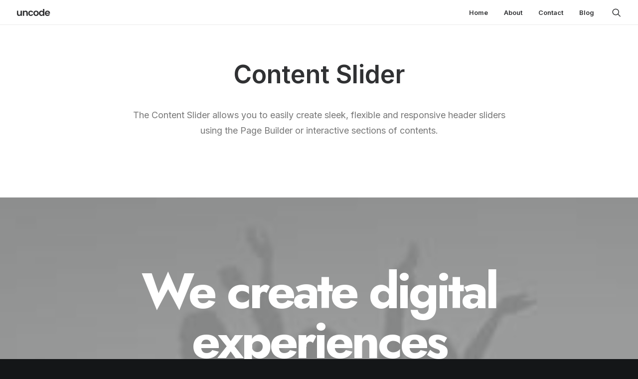

--- FILE ---
content_type: text/html; charset=UTF-8
request_url: https://joshpauley.com/features/content-slider/
body_size: 19184
content:
<!DOCTYPE html>
<html class="no-touch" lang="en-US" xmlns="http://www.w3.org/1999/xhtml">
<head>
<meta http-equiv="Content-Type" content="text/html; charset=UTF-8">
<meta name="viewport" content="width=device-width, initial-scale=1">
<link rel="profile" href="https://gmpg.org/xfn/11">
<link rel="pingback" href="https://joshpauley.com/xmlrpc.php">
<title>Content Slider &#8211; Josh Pauley</title>
<meta name='robots' content='max-image-preview:large' />
	<style>img:is([sizes="auto" i], [sizes^="auto," i]) { contain-intrinsic-size: 3000px 1500px }</style>
	<link rel='dns-prefetch' href='//fonts.googleapis.com' />
<link rel="alternate" type="application/rss+xml" title="Josh Pauley &raquo; Feed" href="https://joshpauley.com/feed/" />
<link rel="alternate" type="application/rss+xml" title="Josh Pauley &raquo; Comments Feed" href="https://joshpauley.com/comments/feed/" />
<script type="text/javascript">
/* <![CDATA[ */
window._wpemojiSettings = {"baseUrl":"https:\/\/s.w.org\/images\/core\/emoji\/16.0.1\/72x72\/","ext":".png","svgUrl":"https:\/\/s.w.org\/images\/core\/emoji\/16.0.1\/svg\/","svgExt":".svg","source":{"concatemoji":"https:\/\/joshpauley.com\/wp-includes\/js\/wp-emoji-release.min.js?ver=6.8.3"}};
/*! This file is auto-generated */
!function(s,n){var o,i,e;function c(e){try{var t={supportTests:e,timestamp:(new Date).valueOf()};sessionStorage.setItem(o,JSON.stringify(t))}catch(e){}}function p(e,t,n){e.clearRect(0,0,e.canvas.width,e.canvas.height),e.fillText(t,0,0);var t=new Uint32Array(e.getImageData(0,0,e.canvas.width,e.canvas.height).data),a=(e.clearRect(0,0,e.canvas.width,e.canvas.height),e.fillText(n,0,0),new Uint32Array(e.getImageData(0,0,e.canvas.width,e.canvas.height).data));return t.every(function(e,t){return e===a[t]})}function u(e,t){e.clearRect(0,0,e.canvas.width,e.canvas.height),e.fillText(t,0,0);for(var n=e.getImageData(16,16,1,1),a=0;a<n.data.length;a++)if(0!==n.data[a])return!1;return!0}function f(e,t,n,a){switch(t){case"flag":return n(e,"\ud83c\udff3\ufe0f\u200d\u26a7\ufe0f","\ud83c\udff3\ufe0f\u200b\u26a7\ufe0f")?!1:!n(e,"\ud83c\udde8\ud83c\uddf6","\ud83c\udde8\u200b\ud83c\uddf6")&&!n(e,"\ud83c\udff4\udb40\udc67\udb40\udc62\udb40\udc65\udb40\udc6e\udb40\udc67\udb40\udc7f","\ud83c\udff4\u200b\udb40\udc67\u200b\udb40\udc62\u200b\udb40\udc65\u200b\udb40\udc6e\u200b\udb40\udc67\u200b\udb40\udc7f");case"emoji":return!a(e,"\ud83e\udedf")}return!1}function g(e,t,n,a){var r="undefined"!=typeof WorkerGlobalScope&&self instanceof WorkerGlobalScope?new OffscreenCanvas(300,150):s.createElement("canvas"),o=r.getContext("2d",{willReadFrequently:!0}),i=(o.textBaseline="top",o.font="600 32px Arial",{});return e.forEach(function(e){i[e]=t(o,e,n,a)}),i}function t(e){var t=s.createElement("script");t.src=e,t.defer=!0,s.head.appendChild(t)}"undefined"!=typeof Promise&&(o="wpEmojiSettingsSupports",i=["flag","emoji"],n.supports={everything:!0,everythingExceptFlag:!0},e=new Promise(function(e){s.addEventListener("DOMContentLoaded",e,{once:!0})}),new Promise(function(t){var n=function(){try{var e=JSON.parse(sessionStorage.getItem(o));if("object"==typeof e&&"number"==typeof e.timestamp&&(new Date).valueOf()<e.timestamp+604800&&"object"==typeof e.supportTests)return e.supportTests}catch(e){}return null}();if(!n){if("undefined"!=typeof Worker&&"undefined"!=typeof OffscreenCanvas&&"undefined"!=typeof URL&&URL.createObjectURL&&"undefined"!=typeof Blob)try{var e="postMessage("+g.toString()+"("+[JSON.stringify(i),f.toString(),p.toString(),u.toString()].join(",")+"));",a=new Blob([e],{type:"text/javascript"}),r=new Worker(URL.createObjectURL(a),{name:"wpTestEmojiSupports"});return void(r.onmessage=function(e){c(n=e.data),r.terminate(),t(n)})}catch(e){}c(n=g(i,f,p,u))}t(n)}).then(function(e){for(var t in e)n.supports[t]=e[t],n.supports.everything=n.supports.everything&&n.supports[t],"flag"!==t&&(n.supports.everythingExceptFlag=n.supports.everythingExceptFlag&&n.supports[t]);n.supports.everythingExceptFlag=n.supports.everythingExceptFlag&&!n.supports.flag,n.DOMReady=!1,n.readyCallback=function(){n.DOMReady=!0}}).then(function(){return e}).then(function(){var e;n.supports.everything||(n.readyCallback(),(e=n.source||{}).concatemoji?t(e.concatemoji):e.wpemoji&&e.twemoji&&(t(e.twemoji),t(e.wpemoji)))}))}((window,document),window._wpemojiSettings);
/* ]]> */
</script>

<style id='wp-emoji-styles-inline-css' type='text/css'>

	img.wp-smiley, img.emoji {
		display: inline !important;
		border: none !important;
		box-shadow: none !important;
		height: 1em !important;
		width: 1em !important;
		margin: 0 0.07em !important;
		vertical-align: -0.1em !important;
		background: none !important;
		padding: 0 !important;
	}
</style>
<link rel='stylesheet' id='wp-block-library-css' href='https://joshpauley.com/wp-includes/css/dist/block-library/style.min.css?ver=6.8.3' type='text/css' media='all' />
<style id='classic-theme-styles-inline-css' type='text/css'>
/*! This file is auto-generated */
.wp-block-button__link{color:#fff;background-color:#32373c;border-radius:9999px;box-shadow:none;text-decoration:none;padding:calc(.667em + 2px) calc(1.333em + 2px);font-size:1.125em}.wp-block-file__button{background:#32373c;color:#fff;text-decoration:none}
</style>
<style id='global-styles-inline-css' type='text/css'>
:root{--wp--preset--aspect-ratio--square: 1;--wp--preset--aspect-ratio--4-3: 4/3;--wp--preset--aspect-ratio--3-4: 3/4;--wp--preset--aspect-ratio--3-2: 3/2;--wp--preset--aspect-ratio--2-3: 2/3;--wp--preset--aspect-ratio--16-9: 16/9;--wp--preset--aspect-ratio--9-16: 9/16;--wp--preset--color--black: #000000;--wp--preset--color--cyan-bluish-gray: #abb8c3;--wp--preset--color--white: #ffffff;--wp--preset--color--pale-pink: #f78da7;--wp--preset--color--vivid-red: #cf2e2e;--wp--preset--color--luminous-vivid-orange: #ff6900;--wp--preset--color--luminous-vivid-amber: #fcb900;--wp--preset--color--light-green-cyan: #7bdcb5;--wp--preset--color--vivid-green-cyan: #00d084;--wp--preset--color--pale-cyan-blue: #8ed1fc;--wp--preset--color--vivid-cyan-blue: #0693e3;--wp--preset--color--vivid-purple: #9b51e0;--wp--preset--gradient--vivid-cyan-blue-to-vivid-purple: linear-gradient(135deg,rgba(6,147,227,1) 0%,rgb(155,81,224) 100%);--wp--preset--gradient--light-green-cyan-to-vivid-green-cyan: linear-gradient(135deg,rgb(122,220,180) 0%,rgb(0,208,130) 100%);--wp--preset--gradient--luminous-vivid-amber-to-luminous-vivid-orange: linear-gradient(135deg,rgba(252,185,0,1) 0%,rgba(255,105,0,1) 100%);--wp--preset--gradient--luminous-vivid-orange-to-vivid-red: linear-gradient(135deg,rgba(255,105,0,1) 0%,rgb(207,46,46) 100%);--wp--preset--gradient--very-light-gray-to-cyan-bluish-gray: linear-gradient(135deg,rgb(238,238,238) 0%,rgb(169,184,195) 100%);--wp--preset--gradient--cool-to-warm-spectrum: linear-gradient(135deg,rgb(74,234,220) 0%,rgb(151,120,209) 20%,rgb(207,42,186) 40%,rgb(238,44,130) 60%,rgb(251,105,98) 80%,rgb(254,248,76) 100%);--wp--preset--gradient--blush-light-purple: linear-gradient(135deg,rgb(255,206,236) 0%,rgb(152,150,240) 100%);--wp--preset--gradient--blush-bordeaux: linear-gradient(135deg,rgb(254,205,165) 0%,rgb(254,45,45) 50%,rgb(107,0,62) 100%);--wp--preset--gradient--luminous-dusk: linear-gradient(135deg,rgb(255,203,112) 0%,rgb(199,81,192) 50%,rgb(65,88,208) 100%);--wp--preset--gradient--pale-ocean: linear-gradient(135deg,rgb(255,245,203) 0%,rgb(182,227,212) 50%,rgb(51,167,181) 100%);--wp--preset--gradient--electric-grass: linear-gradient(135deg,rgb(202,248,128) 0%,rgb(113,206,126) 100%);--wp--preset--gradient--midnight: linear-gradient(135deg,rgb(2,3,129) 0%,rgb(40,116,252) 100%);--wp--preset--font-size--small: 13px;--wp--preset--font-size--medium: 20px;--wp--preset--font-size--large: 36px;--wp--preset--font-size--x-large: 42px;--wp--preset--font-family--inter: "Inter", sans-serif;--wp--preset--font-family--cardo: Cardo;--wp--preset--spacing--20: 0.44rem;--wp--preset--spacing--30: 0.67rem;--wp--preset--spacing--40: 1rem;--wp--preset--spacing--50: 1.5rem;--wp--preset--spacing--60: 2.25rem;--wp--preset--spacing--70: 3.38rem;--wp--preset--spacing--80: 5.06rem;--wp--preset--shadow--natural: 6px 6px 9px rgba(0, 0, 0, 0.2);--wp--preset--shadow--deep: 12px 12px 50px rgba(0, 0, 0, 0.4);--wp--preset--shadow--sharp: 6px 6px 0px rgba(0, 0, 0, 0.2);--wp--preset--shadow--outlined: 6px 6px 0px -3px rgba(255, 255, 255, 1), 6px 6px rgba(0, 0, 0, 1);--wp--preset--shadow--crisp: 6px 6px 0px rgba(0, 0, 0, 1);}:where(.is-layout-flex){gap: 0.5em;}:where(.is-layout-grid){gap: 0.5em;}body .is-layout-flex{display: flex;}.is-layout-flex{flex-wrap: wrap;align-items: center;}.is-layout-flex > :is(*, div){margin: 0;}body .is-layout-grid{display: grid;}.is-layout-grid > :is(*, div){margin: 0;}:where(.wp-block-columns.is-layout-flex){gap: 2em;}:where(.wp-block-columns.is-layout-grid){gap: 2em;}:where(.wp-block-post-template.is-layout-flex){gap: 1.25em;}:where(.wp-block-post-template.is-layout-grid){gap: 1.25em;}.has-black-color{color: var(--wp--preset--color--black) !important;}.has-cyan-bluish-gray-color{color: var(--wp--preset--color--cyan-bluish-gray) !important;}.has-white-color{color: var(--wp--preset--color--white) !important;}.has-pale-pink-color{color: var(--wp--preset--color--pale-pink) !important;}.has-vivid-red-color{color: var(--wp--preset--color--vivid-red) !important;}.has-luminous-vivid-orange-color{color: var(--wp--preset--color--luminous-vivid-orange) !important;}.has-luminous-vivid-amber-color{color: var(--wp--preset--color--luminous-vivid-amber) !important;}.has-light-green-cyan-color{color: var(--wp--preset--color--light-green-cyan) !important;}.has-vivid-green-cyan-color{color: var(--wp--preset--color--vivid-green-cyan) !important;}.has-pale-cyan-blue-color{color: var(--wp--preset--color--pale-cyan-blue) !important;}.has-vivid-cyan-blue-color{color: var(--wp--preset--color--vivid-cyan-blue) !important;}.has-vivid-purple-color{color: var(--wp--preset--color--vivid-purple) !important;}.has-black-background-color{background-color: var(--wp--preset--color--black) !important;}.has-cyan-bluish-gray-background-color{background-color: var(--wp--preset--color--cyan-bluish-gray) !important;}.has-white-background-color{background-color: var(--wp--preset--color--white) !important;}.has-pale-pink-background-color{background-color: var(--wp--preset--color--pale-pink) !important;}.has-vivid-red-background-color{background-color: var(--wp--preset--color--vivid-red) !important;}.has-luminous-vivid-orange-background-color{background-color: var(--wp--preset--color--luminous-vivid-orange) !important;}.has-luminous-vivid-amber-background-color{background-color: var(--wp--preset--color--luminous-vivid-amber) !important;}.has-light-green-cyan-background-color{background-color: var(--wp--preset--color--light-green-cyan) !important;}.has-vivid-green-cyan-background-color{background-color: var(--wp--preset--color--vivid-green-cyan) !important;}.has-pale-cyan-blue-background-color{background-color: var(--wp--preset--color--pale-cyan-blue) !important;}.has-vivid-cyan-blue-background-color{background-color: var(--wp--preset--color--vivid-cyan-blue) !important;}.has-vivid-purple-background-color{background-color: var(--wp--preset--color--vivid-purple) !important;}.has-black-border-color{border-color: var(--wp--preset--color--black) !important;}.has-cyan-bluish-gray-border-color{border-color: var(--wp--preset--color--cyan-bluish-gray) !important;}.has-white-border-color{border-color: var(--wp--preset--color--white) !important;}.has-pale-pink-border-color{border-color: var(--wp--preset--color--pale-pink) !important;}.has-vivid-red-border-color{border-color: var(--wp--preset--color--vivid-red) !important;}.has-luminous-vivid-orange-border-color{border-color: var(--wp--preset--color--luminous-vivid-orange) !important;}.has-luminous-vivid-amber-border-color{border-color: var(--wp--preset--color--luminous-vivid-amber) !important;}.has-light-green-cyan-border-color{border-color: var(--wp--preset--color--light-green-cyan) !important;}.has-vivid-green-cyan-border-color{border-color: var(--wp--preset--color--vivid-green-cyan) !important;}.has-pale-cyan-blue-border-color{border-color: var(--wp--preset--color--pale-cyan-blue) !important;}.has-vivid-cyan-blue-border-color{border-color: var(--wp--preset--color--vivid-cyan-blue) !important;}.has-vivid-purple-border-color{border-color: var(--wp--preset--color--vivid-purple) !important;}.has-vivid-cyan-blue-to-vivid-purple-gradient-background{background: var(--wp--preset--gradient--vivid-cyan-blue-to-vivid-purple) !important;}.has-light-green-cyan-to-vivid-green-cyan-gradient-background{background: var(--wp--preset--gradient--light-green-cyan-to-vivid-green-cyan) !important;}.has-luminous-vivid-amber-to-luminous-vivid-orange-gradient-background{background: var(--wp--preset--gradient--luminous-vivid-amber-to-luminous-vivid-orange) !important;}.has-luminous-vivid-orange-to-vivid-red-gradient-background{background: var(--wp--preset--gradient--luminous-vivid-orange-to-vivid-red) !important;}.has-very-light-gray-to-cyan-bluish-gray-gradient-background{background: var(--wp--preset--gradient--very-light-gray-to-cyan-bluish-gray) !important;}.has-cool-to-warm-spectrum-gradient-background{background: var(--wp--preset--gradient--cool-to-warm-spectrum) !important;}.has-blush-light-purple-gradient-background{background: var(--wp--preset--gradient--blush-light-purple) !important;}.has-blush-bordeaux-gradient-background{background: var(--wp--preset--gradient--blush-bordeaux) !important;}.has-luminous-dusk-gradient-background{background: var(--wp--preset--gradient--luminous-dusk) !important;}.has-pale-ocean-gradient-background{background: var(--wp--preset--gradient--pale-ocean) !important;}.has-electric-grass-gradient-background{background: var(--wp--preset--gradient--electric-grass) !important;}.has-midnight-gradient-background{background: var(--wp--preset--gradient--midnight) !important;}.has-small-font-size{font-size: var(--wp--preset--font-size--small) !important;}.has-medium-font-size{font-size: var(--wp--preset--font-size--medium) !important;}.has-large-font-size{font-size: var(--wp--preset--font-size--large) !important;}.has-x-large-font-size{font-size: var(--wp--preset--font-size--x-large) !important;}
:where(.wp-block-post-template.is-layout-flex){gap: 1.25em;}:where(.wp-block-post-template.is-layout-grid){gap: 1.25em;}
:where(.wp-block-columns.is-layout-flex){gap: 2em;}:where(.wp-block-columns.is-layout-grid){gap: 2em;}
:root :where(.wp-block-pullquote){font-size: 1.5em;line-height: 1.6;}
</style>
<link rel='stylesheet' id='contact-form-7-css' href='https://joshpauley.com/wp-content/plugins/contact-form-7/includes/css/styles.css?ver=6.1.4' type='text/css' media='all' />
<link rel='stylesheet' id='uncodefont-google-css' href='//fonts.googleapis.com/css?family=Lora%3Aregular%2Citalic%2C700%2C700italic%7CRoboto+Condensed%3A300%2C300italic%2Cregular%2Citalic%2C700%2C700italic%7CCormorant%3A300%2C300italic%2Cregular%2Citalic%2C500%2C500italic%2C600%2C600italic%2C700%2C700italic%7CInter%3A100%2C200%2C300%2Cregular%2C500%2C600%2C700%2C800%2C900%7CManrope%3A200%2C300%2Cregular%2C500%2C600%2C700%2C800%7CDM+Sans%3Aregular%2Citalic%2C500%2C500italic%2C700%2C700italic%7CRoboto+Mono%3A100%2C200%2C300%2Cregular%2C500%2C600%2C700%2C100italic%2C200italic%2C300italic%2Citalic%2C500italic%2C600italic%2C700italic%7CJost%3A100%2C200%2C300%2Cregular%2C500%2C600%2C700%2C800%2C900%2C100italic%2C200italic%2C300italic%2Citalic%2C500italic%2C600italic%2C700italic%2C800italic%2C900italic&#038;subset=vietnamese%2Ccyrillic%2Clatin%2Ccyrillic-ext%2Clatin-ext%2Cgreek%2Cgreek-ext&#038;ver=2.9.4' type='text/css' media='all' />
<link rel='stylesheet' id='uncode-privacy-css' href='https://joshpauley.com/wp-content/plugins/uncode-privacy/assets/css/uncode-privacy-public.css?ver=2.2.7' type='text/css' media='all' />
<style id='woocommerce-inline-inline-css' type='text/css'>
.woocommerce form .form-row .required { visibility: visible; }
</style>
<link rel='stylesheet' id='brands-styles-css' href='https://joshpauley.com/wp-content/plugins/woocommerce/assets/css/brands.css?ver=10.1.3' type='text/css' media='all' />
<link rel='stylesheet' id='uncode-style-css' href='https://joshpauley.com/wp-content/themes/uncode/library/css/style.css?ver=713859938' type='text/css' media='all' />
<style id='uncode-style-inline-css' type='text/css'>

@media (min-width: 960px) { .limit-width { max-width: 1200px; margin: auto;}}
body.menu-custom-padding .col-lg-0.logo-container, body.menu-custom-padding .col-lg-2.logo-container, body.menu-custom-padding .col-lg-12 .logo-container, body.menu-custom-padding .col-lg-4.logo-container { padding-top: 18px; padding-bottom: 18px; }
body.menu-custom-padding .col-lg-0.logo-container.shrinked, body.menu-custom-padding .col-lg-2.logo-container.shrinked, body.menu-custom-padding .col-lg-12 .logo-container.shrinked, body.menu-custom-padding .col-lg-4.logo-container.shrinked { padding-top: 9px; padding-bottom: 9px; }
@media (max-width: 959px) { body.menu-custom-padding .menu-container .logo-container { padding-top: 27px !important; padding-bottom: 27px !important; } }
#changer-back-color { transition: background-color 1000ms cubic-bezier(0.25, 1, 0.5, 1) !important; } #changer-back-color > div { transition: opacity 1000ms cubic-bezier(0.25, 1, 0.5, 1) !important; } body.bg-changer-init.disable-hover .main-wrapper .style-light,  body.bg-changer-init.disable-hover .main-wrapper .style-light h1,  body.bg-changer-init.disable-hover .main-wrapper .style-light h2, body.bg-changer-init.disable-hover .main-wrapper .style-light h3, body.bg-changer-init.disable-hover .main-wrapper .style-light h4, body.bg-changer-init.disable-hover .main-wrapper .style-light h5, body.bg-changer-init.disable-hover .main-wrapper .style-light h6, body.bg-changer-init.disable-hover .main-wrapper .style-light a, body.bg-changer-init.disable-hover .main-wrapper .style-dark, body.bg-changer-init.disable-hover .main-wrapper .style-dark h1, body.bg-changer-init.disable-hover .main-wrapper .style-dark h2, body.bg-changer-init.disable-hover .main-wrapper .style-dark h3, body.bg-changer-init.disable-hover .main-wrapper .style-dark h4, body.bg-changer-init.disable-hover .main-wrapper .style-dark h5, body.bg-changer-init.disable-hover .main-wrapper .style-dark h6, body.bg-changer-init.disable-hover .main-wrapper .style-dark a { transition: color 1000ms cubic-bezier(0.25, 1, 0.5, 1) !important; }
</style>
<link rel='stylesheet' id='uncode-woocommerce-css' href='https://joshpauley.com/wp-content/themes/uncode/library/css/woocommerce.css?ver=713859938' type='text/css' media='all' />
<link rel='stylesheet' id='uncode-icons-css' href='https://joshpauley.com/wp-content/themes/uncode/library/css/uncode-icons.css?ver=713859938' type='text/css' media='all' />
<link rel='stylesheet' id='uncode-custom-style-css' href='https://joshpauley.com/wp-content/themes/uncode/library/css/style-custom.css?ver=713859938' type='text/css' media='all' />
<style id='uncode-custom-style-inline-css' type='text/css'>
.btn-button_color-210484 { color:#ffffff !important; background-color:#82b440 !important; border-color:#82b440 !important; }.btn-button_color-210484:not(.btn-hover-nobg):not(.icon-animated):hover, .btn-button_color-210484:not(.btn-hover-nobg):not(.icon-animated):focus, .btn-button_color-210484:not(.btn-hover-nobg):not(.icon-animated):active { background-color:transparent !important; border-color:#82b440 !important;}.btn-button_color-210484.btn-flat:not(.btn-hover-nobg):hover, .btn-button_color-210484.btn-flat:not(.btn-hover-nobg):focus, .btn-button_color-210484.btn-flat:active { background-color:#75a733 !important; border-color:#75a733 !important;}.btn-button_color-210484:not(.btn-flat):not(.btn-hover-nobg):not(.icon-animated):not(.btn-text-skin):hover, .btn-button_color-210484:not(.btn-flat):not(.btn-hover-nobg):not(.icon-animated):not(.btn-text-skin):focus, .btn-button_color-210484:not(.btn-flat):not(.btn-hover-nobg):not(.icon-animated):not(.btn-text-skin):active { color:#82b440 !important; }.btn-button_color-210484.btn-outline { background-color:transparent !important; border-color:#82b440 !important; }.btn-button_color-210484.btn-outline:not(.btn-text-skin) { color:#82b440 !important; }.btn-button_color-210484.btn-outline:not(.btn-hover-nobg):hover, .btn-button_color-210484.btn-outline:not(.btn-hover-nobg):focus, btn-button_color-210484.btn-outline:active { background-color:#82b440 !important; border-color:#82b440 !important; }.btn-button_color-210484.btn-outline:not(.btn-hover-nobg):not(.btn-text-skin):not(.icon-animated):hover, .btn-button_color-210484.btn-outline:not(.btn-hover-nobg):not(.btn-text-skin):not(.icon-animated):focus, btn-button_color-210484.btn-outline:active { color:#ffffff !important; }.style-light .btn-button_color-210484.btn-text-skin.btn-outline, .style-light .btn-button_color-210484.btn-text-skin:not(.btn-outline):hover, .style-light .btn-button_color-210484.btn-text-skin:not(.btn-outline):focus, .style-light .btn-button_color-210484.btn-text-skin:not(.btn-outline):active { color:#303133 !important; }.style-light .btn-button_color-210484.btn-text-skin.btn-outline:hover, .style-light .btn-button_color-210484.btn-text-skin.btn-outline:focus, .style-light .btn-button_color-210484.btn-text-skin.btn-outline:active { color:#ffffff !important; }.style-light .style-dark .btn-button_color-210484.btn-text-skin.btn-outline, .style-light .style-dark .btn-button_color-210484.btn-text-skin:not(.btn-outline):hover, .style-light .style-dark .btn-button_color-210484.btn-text-skin:not(.btn-outline):focus, .style-light .style-dark .btn-button_color-210484.btn-text-skin:not(.btn-outline):active { color:#ffffff !important; }.style-light .style-dark .btn-button_color-210484.btn-text-skin.btn-outline:hover, .style-light .style-dark .btn-button_color-210484.btn-text-skin.btn-outline:focus, .style-light .style-dark .btn-button_color-210484.btn-text-skin.btn-outline:active { color:#303133 !important; }.text-button_color-210484-color { color:#82b440 !important; fill:#82b440 !important; }
.main-container .row-container .exa-top-padding {padding-top:50px;}
</style>
<script type="text/javascript" src="https://joshpauley.com/wp-includes/js/jquery/jquery.min.js?ver=3.7.1" id="jquery-core-js"></script>
<script type="text/javascript" src="https://joshpauley.com/wp-includes/js/jquery/jquery-migrate.min.js?ver=3.4.1" id="jquery-migrate-js"></script>
<script type="text/javascript" src="https://joshpauley.com/wp-content/plugins/uncode-privacy/assets/js/js-cookie.min.js?ver=2.2.0" id="js-cookie-js" data-wp-strategy="defer"></script>
<script type="text/javascript" src="https://joshpauley.com/wp-content/plugins/woocommerce/assets/js/jquery-blockui/jquery.blockUI.min.js?ver=2.7.0-wc.10.1.3" id="jquery-blockui-js" data-wp-strategy="defer"></script>
<script type="text/javascript" id="wc-add-to-cart-js-extra">
/* <![CDATA[ */
var wc_add_to_cart_params = {"ajax_url":"\/wp-admin\/admin-ajax.php","wc_ajax_url":"\/?wc-ajax=%%endpoint%%","i18n_view_cart":"View cart","cart_url":"https:\/\/joshpauley.com\/cart\/","is_cart":"","cart_redirect_after_add":"no"};
/* ]]> */
</script>
<script type="text/javascript" src="https://joshpauley.com/wp-content/plugins/woocommerce/assets/js/frontend/add-to-cart.min.js?ver=10.1.3" id="wc-add-to-cart-js" data-wp-strategy="defer"></script>
<script type="text/javascript" id="woocommerce-js-extra">
/* <![CDATA[ */
var woocommerce_params = {"ajax_url":"\/wp-admin\/admin-ajax.php","wc_ajax_url":"\/?wc-ajax=%%endpoint%%","i18n_password_show":"Show password","i18n_password_hide":"Hide password"};
/* ]]> */
</script>
<script type="text/javascript" src="https://joshpauley.com/wp-content/plugins/woocommerce/assets/js/frontend/woocommerce.min.js?ver=10.1.3" id="woocommerce-js" defer="defer" data-wp-strategy="defer"></script>
<script type="text/javascript" src="https://joshpauley.com/wp-content/plugins/uncode-js_composer/assets/js/vendors/woocommerce-add-to-cart.js?ver=8.5" id="vc_woocommerce-add-to-cart-js-js"></script>
<script type="text/javascript" src="/wp-content/themes/uncode/library/js/ai-uncode.js" id="uncodeAI" data-home="/" data-path="/" data-breakpoints-images="258,516,720,1032,1440,2064,2880" id="ai-uncode-js"></script>
<script type="text/javascript" id="uncode-init-js-extra">
/* <![CDATA[ */
var SiteParameters = {"days":"days","hours":"hours","minutes":"minutes","seconds":"seconds","constant_scroll":"on","scroll_speed":"12.25","parallax_factor":"0.1","loading":"Loading\u2026","slide_name":"slide","slide_footer":"footer","ajax_url":"https:\/\/joshpauley.com\/wp-admin\/admin-ajax.php","nonce_adaptive_images":"cc751ae2cf","nonce_srcset_async":"09234b33f3","enable_debug":"","block_mobile_videos":"","is_frontend_editor":"","main_width":["1200","px"],"mobile_parallax_allowed":"","listen_for_screen_update":"1","wireframes_plugin_active":"1","sticky_elements":"on","resize_quality":"70","register_metadata":"","bg_changer_time":"1000","update_wc_fragments":"1","optimize_shortpixel_image":"","menu_mobile_offcanvas_gap":"45","custom_cursor_selector":"[href], .trigger-overlay, .owl-next, .owl-prev, .owl-dot, input[type=\"submit\"], input[type=\"checkbox\"], button[type=\"submit\"], a[class^=\"ilightbox\"], .ilightbox-thumbnail, .ilightbox-prev, .ilightbox-next, .overlay-close, .unmodal-close, .qty-inset > span, .share-button li, .uncode-post-titles .tmb.tmb-click-area, .btn-link, .tmb-click-row .t-inside, .lg-outer button, .lg-thumb img, a[data-lbox], .uncode-close-offcanvas-overlay, .uncode-nav-next, .uncode-nav-prev, .uncode-nav-index","mobile_parallax_animation":"","lbox_enhanced":"","native_media_player":"","vimeoPlayerParams":"?autoplay=0","ajax_filter_key_search":"key","ajax_filter_key_unfilter":"unfilter","index_pagination_disable_scroll":"","index_pagination_scroll_to":"","uncode_wc_popup_cart_qty":"","disable_hover_hack":"","uncode_nocookie":"","menuHideOnClick":"1","smoothScroll":"","smoothScrollDisableHover":"","smoothScrollQuery":"960","uncode_force_onepage_dots":"","uncode_smooth_scroll_safe":"","uncode_lb_add_galleries":", .gallery","uncode_lb_add_items":", .gallery .gallery-item a","uncode_prev_label":"Previous","uncode_next_label":"Next","uncode_slide_label":"Slide","uncode_share_label":"Share on %","uncode_has_ligatures":"","uncode_is_accessible":"","uncode_carousel_itemSelector":"*:not(.hidden)","uncode_adaptive":"1","ai_breakpoints":"258,516,720,1032,1440,2064,2880","uncode_limit_width":"1200px"};
/* ]]> */
</script>
<script type="text/javascript" src="https://joshpauley.com/wp-content/themes/uncode/library/js/init.js?ver=713859938" id="uncode-init-js"></script>
<script></script><link rel="https://api.w.org/" href="https://joshpauley.com/wp-json/" /><link rel="alternate" title="JSON" type="application/json" href="https://joshpauley.com/wp-json/wp/v2/pages/39906" /><link rel="EditURI" type="application/rsd+xml" title="RSD" href="https://joshpauley.com/xmlrpc.php?rsd" />
<meta name="generator" content="WordPress 6.8.3" />
<meta name="generator" content="WooCommerce 10.1.3" />
<link rel="canonical" href="https://joshpauley.com/features/content-slider/" />
<link rel='shortlink' href='https://joshpauley.com/?p=39906' />
<link rel="alternate" title="oEmbed (JSON)" type="application/json+oembed" href="https://joshpauley.com/wp-json/oembed/1.0/embed?url=https%3A%2F%2Fjoshpauley.com%2Ffeatures%2Fcontent-slider%2F" />
<link rel="alternate" title="oEmbed (XML)" type="text/xml+oembed" href="https://joshpauley.com/wp-json/oembed/1.0/embed?url=https%3A%2F%2Fjoshpauley.com%2Ffeatures%2Fcontent-slider%2F&#038;format=xml" />
	<noscript><style>.woocommerce-product-gallery{ opacity: 1 !important; }</style></noscript>
	<style type="text/css">.recentcomments a{display:inline !important;padding:0 !important;margin:0 !important;}</style><meta name="generator" content="Powered by Slider Revolution 6.7.34 - responsive, Mobile-Friendly Slider Plugin for WordPress with comfortable drag and drop interface." />
<style class='wp-fonts-local' type='text/css'>
@font-face{font-family:Inter;font-style:normal;font-weight:300 900;font-display:fallback;src:url('https://joshpauley.com/wp-content/plugins/woocommerce/assets/fonts/Inter-VariableFont_slnt,wght.woff2') format('woff2');font-stretch:normal;}
@font-face{font-family:Cardo;font-style:normal;font-weight:400;font-display:fallback;src:url('https://joshpauley.com/wp-content/plugins/woocommerce/assets/fonts/cardo_normal_400.woff2') format('woff2');}
</style>
<script>function setREVStartSize(e){
			//window.requestAnimationFrame(function() {
				window.RSIW = window.RSIW===undefined ? window.innerWidth : window.RSIW;
				window.RSIH = window.RSIH===undefined ? window.innerHeight : window.RSIH;
				try {
					var pw = document.getElementById(e.c).parentNode.offsetWidth,
						newh;
					pw = pw===0 || isNaN(pw) || (e.l=="fullwidth" || e.layout=="fullwidth") ? window.RSIW : pw;
					e.tabw = e.tabw===undefined ? 0 : parseInt(e.tabw);
					e.thumbw = e.thumbw===undefined ? 0 : parseInt(e.thumbw);
					e.tabh = e.tabh===undefined ? 0 : parseInt(e.tabh);
					e.thumbh = e.thumbh===undefined ? 0 : parseInt(e.thumbh);
					e.tabhide = e.tabhide===undefined ? 0 : parseInt(e.tabhide);
					e.thumbhide = e.thumbhide===undefined ? 0 : parseInt(e.thumbhide);
					e.mh = e.mh===undefined || e.mh=="" || e.mh==="auto" ? 0 : parseInt(e.mh,0);
					if(e.layout==="fullscreen" || e.l==="fullscreen")
						newh = Math.max(e.mh,window.RSIH);
					else{
						e.gw = Array.isArray(e.gw) ? e.gw : [e.gw];
						for (var i in e.rl) if (e.gw[i]===undefined || e.gw[i]===0) e.gw[i] = e.gw[i-1];
						e.gh = e.el===undefined || e.el==="" || (Array.isArray(e.el) && e.el.length==0)? e.gh : e.el;
						e.gh = Array.isArray(e.gh) ? e.gh : [e.gh];
						for (var i in e.rl) if (e.gh[i]===undefined || e.gh[i]===0) e.gh[i] = e.gh[i-1];
											
						var nl = new Array(e.rl.length),
							ix = 0,
							sl;
						e.tabw = e.tabhide>=pw ? 0 : e.tabw;
						e.thumbw = e.thumbhide>=pw ? 0 : e.thumbw;
						e.tabh = e.tabhide>=pw ? 0 : e.tabh;
						e.thumbh = e.thumbhide>=pw ? 0 : e.thumbh;
						for (var i in e.rl) nl[i] = e.rl[i]<window.RSIW ? 0 : e.rl[i];
						sl = nl[0];
						for (var i in nl) if (sl>nl[i] && nl[i]>0) { sl = nl[i]; ix=i;}
						var m = pw>(e.gw[ix]+e.tabw+e.thumbw) ? 1 : (pw-(e.tabw+e.thumbw)) / (e.gw[ix]);
						newh =  (e.gh[ix] * m) + (e.tabh + e.thumbh);
					}
					var el = document.getElementById(e.c);
					if (el!==null && el) el.style.height = newh+"px";
					el = document.getElementById(e.c+"_wrapper");
					if (el!==null && el) {
						el.style.height = newh+"px";
						el.style.display = "block";
					}
				} catch(e){
					console.log("Failure at Presize of Slider:" + e)
				}
			//});
		  };</script>
<noscript><style> .wpb_animate_when_almost_visible { opacity: 1; }</style></noscript></head>
<body class="wp-singular page-template-default page page-id-39906 page-child parent-pageid-125 wp-theme-uncode  style-color-wayh-bg theme-uncode woocommerce-no-js hormenu-position-left megamenu-full-submenu hmenu hmenu-position-right header-full-width main-center-align menu-mobile-transparent menu-custom-padding menu-sticky-mobile menu-mobile-centered menu-mobile-animated mobile-parallax-not-allowed ilb-no-bounce unreg qw-body-scroll-disabled megamenu-side-to-side menu-sticky-fix no-qty-fx uncode-sidecart-mobile-disabled wpb-js-composer js-comp-ver-8.5 vc_responsive" data-border="0">

			<div id="vh_layout_help"></div><div class="body-borders" data-border="0"><div class="top-border body-border-shadow"></div><div class="right-border body-border-shadow"></div><div class="bottom-border body-border-shadow"></div><div class="left-border body-border-shadow"></div><div class="top-border style-color-xsdn-bg"></div><div class="right-border style-color-xsdn-bg"></div><div class="bottom-border style-color-xsdn-bg"></div><div class="left-border style-color-xsdn-bg"></div></div>	<div class="box-wrapper">
		<div class="box-container">
		<script type="text/javascript" id="initBox">UNCODE.initBox();</script>
		<div class="menu-wrapper menu-sticky menu-sticky-mobile menu-no-arrows">
													
													<header id="masthead" class="navbar menu-primary menu-light submenu-light menu-transparent menu-add-padding style-light-original single-h-padding menu-absolute menu-animated menu-with-logo">
														<div class="menu-container style-color-xsdn-bg menu-borders needs-after" role="navigation">
															<div class="row-menu">
																<div class="row-menu-inner">
																	<div id="logo-container-mobile" class="col-lg-0 logo-container middle">
																		<div id="main-logo" class="navbar-header style-light">
																			<a href="https://joshpauley.com/" class="navbar-brand" data-padding-shrink ="9" data-minheight="14" aria-label="Josh Pauley"><div class="html-code main-logo logo-skinnable" data-maxheight="14" style="height: 14px;"><canvas class="logo-canvas" height="14" width="68"></canvas><svg preserveAspectRatio="xMinYMin" version="1.1" id="Layer_1-514137470" x="0px" y="0px"
	 width="78.104px" height="16.475px" viewBox="23.377 0 78.104 16.475" enable-background="new 23.377 0 78.104 16.475"
	 xml:space="preserve">
<g>
	<path fill="#3B3E40" d="M31.904,4.098h3.104v12.2h-3.104v-1.85c-0.776,1.336-2.049,2.004-3.812,2.004
		c-1.381,0-2.512-0.459-3.396-1.377c-0.879-0.918-1.319-2.191-1.319-3.82V4.098h3.084v6.717c0,0.955,0.242,1.688,0.729,2.203
		c0.481,0.516,1.146,0.771,1.979,0.771c0.838,0,1.502-0.256,1.994-0.771c0.489-0.517,0.735-1.248,0.735-2.203L31.904,4.098
		L31.904,4.098z"/>
	<path fill="#3B3E40" d="M40.318,4.098v1.828c0.777-1.336,2.041-2.004,3.789-2.004c1.396,0,2.531,0.458,3.414,1.376
		C48.402,6.216,48.84,7.49,48.84,9.12v7.18h-3.084V9.561c0-0.955-0.241-1.686-0.728-2.19c-0.481-0.506-1.146-0.761-1.979-0.761
		c-0.838,0-1.502,0.255-1.993,0.761c-0.492,0.507-0.738,1.235-0.738,2.19V16.3h-3.104V4.098H40.318z"/>
	<path fill="#3B3E40" d="M51.75,14.757c-1.117-1.146-1.676-2.666-1.676-4.562s0.559-3.413,1.676-4.559
		c1.112-1.146,2.562-1.719,4.338-1.719c1.481,0,2.726,0.358,3.726,1.079c0.996,0.719,1.664,1.739,2.004,3.062h-3.351
		c-0.396-1.014-1.188-1.52-2.379-1.52c-0.896,0-1.598,0.326-2.104,0.979c-0.506,0.654-0.762,1.547-0.762,2.676
		c0,1.134,0.256,2.023,0.762,2.679c0.507,0.651,1.207,0.979,2.104,0.979c1.177,0,1.968-0.515,2.379-1.541h3.351
		c-0.354,1.276-1.032,2.291-2.039,3.039c-1.006,0.75-2.231,1.123-3.688,1.123C54.31,16.475,52.863,15.902,51.75,14.757z"/>
	<path fill="#3B3E40" d="M63.994,14.734c-1.188-1.157-1.783-2.68-1.783-4.561c0-1.879,0.604-3.392,1.808-4.538
		c1.203-1.145,2.696-1.718,4.479-1.718c1.785,0,3.278,0.572,4.481,1.718c1.203,1.146,1.807,2.658,1.807,4.538
		c0,1.881-0.604,3.397-1.815,4.561c-1.212,1.16-2.714,1.74-4.505,1.74C66.673,16.475,65.183,15.895,63.994,14.734z M68.466,13.854
		c0.865,0,1.609-0.316,2.234-0.957c0.623-0.64,0.938-1.541,0.938-2.709s-0.312-2.065-0.927-2.696
		c-0.616-0.632-1.36-0.947-2.235-0.947c-0.873,0-1.608,0.313-2.213,0.947c-0.604,0.631-0.902,1.532-0.902,2.708
		s0.302,2.076,0.902,2.711C66.865,13.539,67.599,13.854,68.466,13.854z"/>
	<path fill="#3B3E40" d="M76.935,14.703c-1.097-1.185-1.644-2.69-1.644-4.527c0-1.834,0.543-3.336,1.631-4.503
		c1.086-1.167,2.468-1.751,4.144-1.751c1.672,0,2.949,0.689,3.83,2.07V0h3.084v16.298h-3.084v-2.047
		c-0.924,1.479-2.209,2.224-3.854,2.224C79.397,16.475,78.028,15.884,76.935,14.703z M83.927,12.83
		c0.646-0.64,0.97-1.519,0.97-2.634c0-1.114-0.321-1.992-0.97-2.633c-0.646-0.638-1.401-0.957-2.27-0.957
		c-0.869,0-1.619,0.314-2.259,0.947c-0.642,0.631-0.959,1.504-0.959,2.619c0,1.117,0.322,1.998,0.972,2.645
		c0.646,0.646,1.396,0.972,2.258,0.972C82.528,13.789,83.278,13.468,83.927,12.83z"/>
	<path fill="#3B3E40" d="M95.335,16.475c-1.774,0-3.226-0.576-4.34-1.729c-1.115-1.152-1.675-2.677-1.675-4.57
		c0-1.893,0.562-3.409,1.688-4.548c1.121-1.137,2.576-1.706,4.357-1.706c1.784,0,3.25,0.556,4.396,1.663
		c1.146,1.108,1.719,2.588,1.719,4.438c0,0.428-0.028,0.823-0.09,1.188h-8.896c0.073,0.793,0.366,1.433,0.881,1.916
		c0.517,0.483,1.168,0.728,1.961,0.728c1.07,0,1.865-0.438,2.379-1.318h3.349c-0.353,1.158-1.035,2.105-2.047,2.842
		C98.001,16.107,96.774,16.475,95.335,16.475z M97.372,7.268c-0.552-0.482-1.215-0.726-1.992-0.726c-0.778,0-1.43,0.242-1.948,0.726
		c-0.521,0.485-0.834,1.131-0.938,1.938h5.771C98.22,8.398,97.923,7.753,97.372,7.268z"/>
</g>
</svg></div></a>
																		</div>
																		<div class="mmb-container"><div class="mobile-additional-icons"><a class="desktop-hidden  mobile-search-icon trigger-overlay mobile-additional-icon" data-area="search" data-container="box-container" href="#" aria-label="Search"><span class="search-icon-container additional-icon-container"><i class="fa fa-search3"></i></span></a></div><div class="mobile-menu-button mobile-menu-button-light lines-button" aria-label="Toggle menu" role="button" tabindex="0"><span class="lines"><span></span></span></div></div>
																	</div>
																	<div class="col-lg-12 main-menu-container middle">
																		<div class="menu-horizontal menu-sub-enhanced">
																			<div class="menu-horizontal-inner">
																				<div class="nav navbar-nav navbar-main navbar-nav-first"><ul id="menu-primary-menu" class="menu-primary-inner menu-smart sm" role="menu"><li role="menuitem"  id="menu-item-45" class="menu-item menu-item-type-custom menu-item-object-custom menu-item-home menu-item-45 menu-item-link"><a href="https://joshpauley.com/">Home<i class="fa fa-angle-right fa-dropdown"></i></a></li>
<li role="menuitem"  id="menu-item-46" class="menu-item menu-item-type-post_type menu-item-object-page menu-item-46 menu-item-link"><a href="https://joshpauley.com/about/">About<i class="fa fa-angle-right fa-dropdown"></i></a></li>
<li role="menuitem"  id="menu-item-48" class="menu-item menu-item-type-post_type menu-item-object-page menu-item-48 menu-item-link"><a href="https://joshpauley.com/contact/">Contact<i class="fa fa-angle-right fa-dropdown"></i></a></li>
<li role="menuitem"  id="menu-item-47" class="menu-item menu-item-type-post_type menu-item-object-page menu-item-has-children menu-item-47 dropdown menu-item-link"><a href="https://joshpauley.com/blog/" data-toggle="dropdown" class="dropdown-toggle" data-type="title">Blog<i class="fa fa-angle-down fa-dropdown"></i></a>
<ul role="menu" class="drop-menu">
	<li role="menuitem"  id="menu-item-113" class="menu-item menu-item-type-taxonomy menu-item-object-category menu-item-113"><a href="https://joshpauley.com/category/philosophy/">Philosophy<i class="fa fa-angle-right fa-dropdown"></i></a></li>
	<li role="menuitem"  id="menu-item-114" class="menu-item menu-item-type-taxonomy menu-item-object-category menu-item-114"><a href="https://joshpauley.com/category/politics/">Politics<i class="fa fa-angle-right fa-dropdown"></i></a></li>
	<li role="menuitem"  id="menu-item-116" class="menu-item menu-item-type-taxonomy menu-item-object-category menu-item-116"><a href="https://joshpauley.com/category/spirituality/">Spirituality<i class="fa fa-angle-right fa-dropdown"></i></a></li>
	<li role="menuitem"  id="menu-item-110" class="menu-item menu-item-type-taxonomy menu-item-object-category menu-item-110"><a href="https://joshpauley.com/category/finances/">Finances<i class="fa fa-angle-right fa-dropdown"></i></a></li>
	<li role="menuitem"  id="menu-item-112" class="menu-item menu-item-type-taxonomy menu-item-object-category menu-item-112"><a href="https://joshpauley.com/category/health/">Health<i class="fa fa-angle-right fa-dropdown"></i></a></li>
	<li role="menuitem"  id="menu-item-115" class="menu-item menu-item-type-taxonomy menu-item-object-category menu-item-115"><a href="https://joshpauley.com/category/self-help/">Self-Help<i class="fa fa-angle-right fa-dropdown"></i></a></li>
	<li role="menuitem"  id="menu-item-117" class="menu-item menu-item-type-taxonomy menu-item-object-category menu-item-117"><a href="https://joshpauley.com/category/success/">Success<i class="fa fa-angle-right fa-dropdown"></i></a></li>
	<li role="menuitem"  id="menu-item-109" class="menu-item menu-item-type-taxonomy menu-item-object-category menu-item-109"><a href="https://joshpauley.com/category/business/">Business<i class="fa fa-angle-right fa-dropdown"></i></a></li>
	<li role="menuitem"  id="menu-item-111" class="menu-item menu-item-type-taxonomy menu-item-object-category menu-item-111"><a href="https://joshpauley.com/category/general/">General<i class="fa fa-angle-right fa-dropdown"></i></a></li>
</ul>
</li>
</ul></div><div class="uncode-close-offcanvas-mobile lines-button close navbar-mobile-el"><span class="lines"></span></div><div class="nav navbar-nav navbar-nav-last navbar-extra-icons"><ul class="menu-smart sm menu-icons" role="menu"><li role="menuitem" class="menu-item-link search-icon style-light dropdown mobile-hidden tablet-hidden"><a href="#" class="trigger-overlay search-icon" role="button" data-area="search" data-container="box-container" aria-label="Search">
													<i class="fa fa-search3"></i><span class="desktop-hidden"><span>Search</span></span><i class="fa fa-angle-down fa-dropdown desktop-hidden"></i>
													</a></li></ul></div></div>
																		</div>
																	</div>
																</div>
															</div></div>
													</header>
												</div>			<script type="text/javascript" id="fixMenuHeight">UNCODE.fixMenuHeight();</script>
						<div class="main-wrapper">
				<div class="main-container uncode-skew">
					<div class="page-wrapper" role="main">
						<div class="sections-container" id="sections-container">
<div id="page-header"><div class="remove-menu-padding header-wrapper header-uncode-block">
									<div data-parent="true" class="vc_row demo-section demo-hero style-color-xsdn-bg row-container" id="row-unique-0"><div class="row penta-top-padding penta-bottom-padding single-h-padding limit-width row-parent row-header" data-height-ratio="55"><div class="wpb_row row-inner"><div class="wpb_column pos-middle pos-center align_center column_parent col-lg-12 single-internal-gutter"><div class="uncol style-light"  ><div class="uncoltable"><div class="uncell" ><div class="uncont no-block-padding col-custom-width" style=" max-width:756px;" ><div class="vc_custom_heading_wrap demo-heading"><div class="heading-text el-text" ><h1 class="fontsize-155944" ><span>Content Slider</span></h1></div><div class="clear"></div></div><div class="uncode_text_column demo-lead-text text-lead" ><p>The Content Slider allows you to easily create sleek, flexible and responsive header sliders using the Page Builder or interactive sections of contents.</p>
</div></div></div></div></div></div><script id="script-row-unique-0" data-row="script-row-unique-0" type="text/javascript" class="vc_controls">UNCODE.initRow(document.getElementById("row-unique-0"));</script></div></div></div>
</div></div><script type="text/javascript">UNCODE.initHeader();</script><article id="post-39906" class="page-body style-color-xsdn-bg post-39906 page type-page status-publish hentry">
						<div class="post-wrapper">
							<div class="post-body"><div class="post-content un-no-sidebar-layout"><div data-parent="true" class="vc_row row-container" id="row-unique-1"><div class="row no-top-padding no-bottom-padding no-h-padding row-slider row-parent" data-height-ratio="90"><div class="owl-carousel-wrapper style-light"><div class="uncode-slider owl-carousel-container owl-dots-inside owl-dots-align-center owl-dots-db-space"><div id="uslider_1652831" class="owl-carousel owl-element owl-dots-inside owl-height-forced" data-fade="true" data-loop="true" data-autoheight="false" data-nav="true" data-dotsmobile="true" data-dots="true" data-navspeed="400" data-autoplay="false" data-lg="1" data-md="1" data-sm="1" data-limit-width="false"><div class="vc_row style-color-nhtu-bg row-internal row-container with-parallax"><div class="row-background background-element">
											<div class="background-wrapper">
												<div class="background-inner adaptive-async" style="background-image: url(https://joshpauley.com/wp-content/uploads/2021/10/image-placeholder-9-min-uai-258x172.jpg);background-repeat: no-repeat;background-position: center bottom;background-size: cover;" data-uniqueid="11309-181412" data-guid="https://joshpauley.com/wp-content/uploads/2021/10/image-placeholder-9-min.jpg" data-path="2021/10/image-placeholder-9-min.jpg" data-width="1920" data-height="1280" data-singlew="12" data-singleh="null" data-crop=""></div>
												<div class="block-bg-overlay style-color-nhtu-bg" style="opacity: 0.35;"></div>
											</div>
										</div><div class="row quad-top-padding quad-bottom-padding single-h-padding row-child limit-width"><div class="wpb_row row-inner"><div class="wpb_column pos-middle pos-center align_center column_child col-lg-12 single-internal-gutter"><div class="uncol style-dark" ><div class="uncoltable"><div class="uncell no-block-padding" ><div class="uncont" ><div class="vc_custom_heading_wrap demo-heading"><div class="heading-text el-text bottom-t-top animate_when_almost_visible" data-delay="400"><h2 class="font-136269 fontsize-445851 fontheight-179065 fontspace-111509 font-weight-700" ><span>We create digital<br /></span><span>experiences</span></h2></div><div class="clear"></div></div><div class="vc_custom_heading_wrap "><div class="heading-text el-text bottom-t-top animate_when_almost_visible" data-delay="600"><h5 class="font-175345 h4 fontheight-357766 fontspace-781688 font-weight-400" ><span>A digital agency creating products and services for the digital economy.</span></h5></div><div class="clear"></div></div><div class="empty-space empty-half" ><span class="empty-space-inner"></span></div>
<span class="btn-container animate_when_almost_visible bottom-t-top" data-delay="800"><a role="button"  href="" class="custom-link btn border-width-0 btn-default btn-circle btn-icon-left">Read More</a></span></div></div></div></div></div></div></div></div><div class="vc_row style-color-482803-bg row-internal row-container with-parallax"><div class="row-background background-element">
											<div class="background-wrapper">
												<div class="background-inner adaptive-async" style="background-image: url(https://joshpauley.com/wp-content/uploads/2021/10/bg-demo-dots-bg-compressed-uai-258x179.png);background-repeat: no-repeat;background-position: center bottom;background-size: cover;" data-uniqueid="97923-133221" data-guid="https://joshpauley.com/wp-content/uploads/2021/10/bg-demo-dots-bg-compressed.png" data-path="2021/10/bg-demo-dots-bg-compressed.png" data-width="2880" data-height="2000" data-singlew="12" data-singleh="null" data-crop=""></div>
												
											</div>
										</div><div class="row quad-top-padding quad-bottom-padding single-h-padding row-child limit-width"><div class="wpb_row row-inner"><div class="wpb_column pos-middle pos-center align_center column_child col-lg-12 single-internal-gutter"><div class="uncol style-dark" ><div class="uncoltable"><div class="uncell no-block-padding" ><div class="uncont" ><div class="vc_custom_heading_wrap demo-heading"><div class="heading-text el-text bottom-t-top animate_when_almost_visible" data-delay="400"><h2 class="font-136269 fontsize-445851 fontheight-179065 fontspace-111509 font-weight-700" ><span>We all love<br /></span><span>what we do</span></h2></div><div class="clear"></div></div><div class="vc_custom_heading_wrap "><div class="heading-text el-text bottom-t-top animate_when_almost_visible" data-delay="600"><h5 class="font-175345 h4 fontheight-357766 fontspace-781688 font-weight-400" ><span>We believe in coming up with innovative ideas.</span></h5></div><div class="clear"></div></div><div class="empty-space empty-half" ><span class="empty-space-inner"></span></div>
<span class="btn-container animate_when_almost_visible bottom-t-top" data-delay="800"><a role="button"  href="" class="custom-link btn border-width-0 btn-default btn-circle btn-icon-left">Read More</a></span></div></div></div></div></div></div></div></div><div class="vc_row style-color-lxmt-bg row-internal row-container with-parallax"><div class="row-background background-element">
											<div class="background-wrapper">
												<div class="background-inner adaptive-async" style="background-image: url(https://joshpauley.com/wp-content/uploads/2021/10/image-placeholder-4-min-uai-258x172.jpg);background-repeat: no-repeat;background-position: center top;background-size: cover;" data-uniqueid="11295-133070" data-guid="https://joshpauley.com/wp-content/uploads/2021/10/image-placeholder-4-min.jpg" data-path="2021/10/image-placeholder-4-min.jpg" data-width="1920" data-height="1280" data-singlew="12" data-singleh="null" data-crop=""></div>
												
											</div>
										</div><div class="row quad-top-padding quad-bottom-padding single-h-padding row-child limit-width"><div class="wpb_row row-inner"><div class="wpb_column pos-middle pos-center align_center column_child col-lg-12 single-internal-gutter"><div class="uncol style-light" ><div class="uncoltable"><div class="uncell no-block-padding" ><div class="uncont" ><div class="vc_custom_heading_wrap demo-heading"><div class="heading-text el-text bottom-t-top animate_when_almost_visible" data-delay="400"><h2 class="font-136269 fontsize-445851 fontheight-179065 fontspace-111509 font-weight-700" ><span>First think about<br /></span><span>then design</span></h2></div><div class="clear"></div></div><div class="vc_custom_heading_wrap "><div class="heading-text el-text bottom-t-top animate_when_almost_visible" data-delay="600"><h5 class="font-175345 h4 fontheight-357766 fontspace-781688 font-weight-400 text-color-wvjs-color" ><span>Digital solutions that engage, inspire and make you think.</span></h5></div><div class="clear"></div></div><div class="empty-space empty-half" ><span class="empty-space-inner"></span></div>
<span class="btn-container animate_when_almost_visible bottom-t-top" data-delay="800"><a role="button"  href="" class="custom-link btn border-width-0 btn-color-482803 btn-circle btn-icon-left">Read More</a></span></div></div></div></div></div></div></div></div></div><div class="uncode_slider-dot_classes single-h-padding owl-dots-classes"></div></div></div><script id="script-row-unique-1" data-row="script-row-unique-1" type="text/javascript" class="vc_controls">UNCODE.initRow(document.getElementById("row-unique-1"));</script></div></div><div data-parent="true" class="vc_row row-container" id="row-unique-2"><div class="row quad-top-padding single-bottom-padding single-h-padding limit-width row-parent"><div class="wpb_row row-inner"><div class="wpb_column pos-top pos-center align_center column_parent col-lg-12 double-internal-gutter"><div class="uncol style-light"  ><div class="uncoltable"><div class="uncell no-block-padding" ><div class="uncont" ><div class="vc_custom_heading_wrap demo-heading"><div class="heading-text el-text" ><h3 class="h5" ><span>Content Example</span></h3></div><div class="clear"></div></div></div></div></div></div></div><script id="script-row-unique-2" data-row="script-row-unique-2" type="text/javascript" class="vc_controls">UNCODE.initRow(document.getElementById("row-unique-2"));</script></div></div></div><div data-parent="true" class="vc_row style-color-lxmt-bg row-container" id="row-unique-3"><div class="row no-top-padding no-bottom-padding no-h-padding row-slider row-parent"><div class="owl-carousel-wrapper style-light"><div class="uncode-slider owl-carousel-container owl-dots-inside owl-dots-align-center owl-dots-db-space"><div id="uslider_1161553634" class="owl-carousel owl-element owl-dots-inside owl-height-auto" data-loop="false" data-autoheight="true" data-nav="true" data-dotsmobile="true" data-dots="true" data-navspeed="700" data-autoplay="false" data-lg="1" data-md="1" data-sm="1" data-limit-width="false"><div class="vc_row row-internal row-container"><div class="row unequal col-no-gutter quad-top-padding quad-bottom-padding single-h-padding row-child limit-width"><div class="wpb_row row-inner"><div class="wpb_column pos-middle pos-center align_left column_child col-lg-6 single-internal-gutter"><div class="uncol style-light" ><div class="uncoltable"><div class="uncell double-block-padding style-color-xsdn-bg" ><div class="uncont" ><div class="vc_custom_heading_wrap demo-heading"><div class="heading-text el-text" ><h3 class="h2 fontheight-357766 fontspace-781688" ><span>The only way to achieve the impossible is to believe it.</span></h3><div><p>I am a wedding, civil partnership and portrait photography with many years experience in the industry. I work with my clients to ensure that their expectations are fulfilled.</p>
</div></div><div class="clear"></div></div><span class="btn-container" ><a role="button"  href="" class="custom-link btn border-width-0 btn-text-skin btn-color-482803 btn-circle btn-icon-left">Read More</a></span></div></div></div></div></div><div class="wpb_column pos-top pos-center align_left column_child col-lg-6 single-internal-gutter"><div class="uncol style-light" ><div class="uncoltable" style="min-height: 340px;"><div class="uncell single-block-padding" ><div class="column-background background-element">
											<div class="background-wrapper">
												<div class="background-inner adaptive-async" style="background-image: url(https://joshpauley.com/wp-content/uploads/2021/10/image-placeholder-5-min-uai-258x172.jpg);background-repeat: no-repeat;background-position: center center;background-size: cover;" data-uniqueid="2440-727175" data-guid="https://joshpauley.com/wp-content/uploads/2021/10/image-placeholder-5-min.jpg" data-path="2021/10/image-placeholder-5-min.jpg" data-width="1920" data-height="1280" data-singlew="12" data-singleh="null" data-crop="" data-o_src="https://joshpauley.com/wp-content/uploads/2021/10/image-placeholder-5-min.jpg"></div>
												
											</div>
										</div><div class="uncont" ></div></div></div></div></div></div></div></div><div class="vc_row style-color-482803-bg row-internal row-container"><div class="row-background background-element">
											<div class="background-wrapper">
												<div class="background-inner adaptive-async" style="background-image: url(https://joshpauley.com/wp-content/uploads/2021/10/bg-demo-dots-bg-compressed-uai-258x179.png);background-repeat: no-repeat;background-position: center center;background-attachment: scroll;background-size: cover;" data-uniqueid="97923-206205" data-guid="https://joshpauley.com/wp-content/uploads/2021/10/bg-demo-dots-bg-compressed.png" data-path="2021/10/bg-demo-dots-bg-compressed.png" data-width="2880" data-height="2000" data-singlew="12" data-singleh="null" data-crop=""></div>
												
											</div>
										</div><div class="row unequal col-half-gutter quad-top-padding quad-bottom-padding single-h-padding row-child limit-width"><div class="wpb_row row-inner"><div class="wpb_column pos-top pos-center align_center column_child col-lg-4 single-internal-gutter"><div class="uncol style-light" ><div class="uncoltable"><div class="uncell double-block-padding style-color-xsdn-bg unshadow-std unradius-sm" ><div class="uncont" ><div class="icon-box icon-box-top  demo-heading" ><div class="icon-box-icon fa-container"><span class="text-color-482803-color btn-disable-hover"><i class="fa fa-phone2 fa-3x fa-fw"></i></span></div><div class="icon-box-content"><div class="icon-box-heading icon-box-fa-3x"><h3 class="h5">Applications</h3></div><p>Leverage agile frameworks to provide a robust synopsis for high level overviews.</p>
</div></div></div></div></div></div></div><div class="wpb_column pos-top pos-center align_center column_child col-lg-4 single-internal-gutter"><div class="uncol style-light" ><div class="uncoltable"><div class="uncell double-block-padding style-color-xsdn-bg unshadow-std unradius-sm" ><div class="uncont" ><div class="icon-box icon-box-top  demo-heading" ><div class="icon-box-icon fa-container"><span class="text-color-482803-color btn-disable-hover"><i class="fa fa-tools fa-3x fa-fw"></i></span></div><div class="icon-box-content"><div class="icon-box-heading icon-box-fa-3x"><h3 class="h5">Graphic Design</h3></div><p>Leverage agile frameworks to provide a robust synopsis for high level overviews.</p>
</div></div></div></div></div></div></div><div class="wpb_column pos-top pos-center align_center column_child col-lg-4 single-internal-gutter"><div class="uncol style-light" ><div class="uncoltable"><div class="uncell double-block-padding style-color-xsdn-bg unshadow-std unradius-sm" ><div class="uncont" ><div class="icon-box icon-box-top  demo-heading" ><div class="icon-box-icon fa-container"><span class="text-color-482803-color btn-disable-hover"><i class="fa fa-profile-male fa-3x fa-fw"></i></span></div><div class="icon-box-content"><div class="icon-box-heading icon-box-fa-3x"><h3 class="h5">Social Media</h3></div><p>Leverage agile frameworks to provide a robust synopsis for high level overviews.</p>
</div></div></div></div></div></div></div></div></div></div><div class="vc_row row-internal row-container"><div class="row quad-top-padding quad-bottom-padding single-h-padding row-child limit-width"><div class="wpb_row row-inner"><div class="wpb_column pos-top pos-center align_left column_child col-lg-12 single-internal-gutter"><div class="uncol style-dark" ><div class="uncoltable"><div class="uncell no-block-padding" ><div class="uncont" ><div id="gallery-846263" class="un-media-gallery isotope-system isotope-general-light grid-general-light">
					
	
	<div class="isotope-wrapper grid-wrapper no-gutter" >
									<div class="isotope-container isotope-layout style-masonry" data-type="masonry" data-layout="masonry" data-lg="1000" data-md="600" data-sm="480">
<div class="tmb tmb-iso-w3 tmb-iso-h4 tmb-light tmb-overlay-text-anim tmb-overlay-anim tmb-overlay-middle tmb-overlay-text-center tmb-image-anim tmb-id-11312  grid-cat-76 grid-cat-77 tmb-img-ratio tmb-media-first tmb-media-last tmb-content-overlay tmb-no-bg tmb-lightbox" ><div class="t-inside animate_when_almost_visible zoom-in" ><div class="t-entry-visual"><div class="t-entry-visual-tc"><div class="t-entry-visual-cont"><div class="dummy" style="padding-top: 133.7%;"></div><a href="https://joshpauley.com/wp-content/uploads/2021/10/image-placeholder-1-min.jpg"  class="pushed" data-active="1" data-lbox="ilightbox_gallery-846263" data-options="width:1920,height:1280,thumbnail: 'https://joshpauley.com/wp-content/uploads/2021/10/image-placeholder-1-min.jpg'" data-lb-index="0"><div class="t-entry-visual-overlay"><div class="t-entry-visual-overlay-in style-dark-bg" style="opacity: 0.1;"></div></div><div class="t-overlay-wrap"><div class="t-overlay-inner">
														<div class="t-overlay-content">
															<div class="t-overlay-text single-block-padding"><div class="t-entry"><i class="fa fa-plus2 t-overlay-icon"></i></div></div></div></div></div><img decoding="async" class="adaptive-async wp-image-11312" src="https://joshpauley.com/wp-content/uploads/2021/10/image-placeholder-1-min-uai-193x258.jpg" width="193" height="258" alt="" data-uniqueid="11312-126605" data-guid="https://joshpauley.com/wp-content/uploads/2021/10/image-placeholder-1-min.jpg" data-path="2021/10/image-placeholder-1-min.jpg" data-width="1920" data-height="1280" data-singlew="3" data-singleh="4" data-crop="1" /></a></div>
					</div>
				</div></div></div><div class="tmb tmb-iso-w3 tmb-iso-h4 tmb-light tmb-overlay-text-anim tmb-overlay-anim tmb-overlay-middle tmb-overlay-text-center tmb-image-anim tmb-id-11298  grid-cat-78 grid-cat-79 tmb-img-ratio tmb-media-first tmb-media-last tmb-content-overlay tmb-no-bg tmb-lightbox" ><div class="t-inside animate_when_almost_visible zoom-in" ><div class="t-entry-visual"><div class="t-entry-visual-tc"><div class="t-entry-visual-cont"><div class="dummy" style="padding-top: 133.7%;"></div><a href="https://joshpauley.com/wp-content/uploads/2021/10/image-placeholder-3-min.jpg"  class="pushed" data-active="1" data-lbox="ilightbox_gallery-846263" data-options="width:1920,height:1280,thumbnail: 'https://joshpauley.com/wp-content/uploads/2021/10/image-placeholder-3-min.jpg'" data-lb-index="1"><div class="t-entry-visual-overlay"><div class="t-entry-visual-overlay-in style-dark-bg" style="opacity: 0.1;"></div></div><div class="t-overlay-wrap"><div class="t-overlay-inner">
														<div class="t-overlay-content">
															<div class="t-overlay-text single-block-padding"><div class="t-entry"><i class="fa fa-plus2 t-overlay-icon"></i></div></div></div></div></div><img decoding="async" class="adaptive-async wp-image-11298" src="https://joshpauley.com/wp-content/uploads/2021/10/image-placeholder-3-min-uai-193x258.jpg" width="193" height="258" alt="" data-uniqueid="11298-198071" data-guid="https://joshpauley.com/wp-content/uploads/2021/10/image-placeholder-3-min.jpg" data-path="2021/10/image-placeholder-3-min.jpg" data-width="1920" data-height="1280" data-singlew="3" data-singleh="4" data-crop="1" /></a></div>
					</div>
				</div></div></div><div class="tmb tmb-iso-w3 tmb-iso-h4 tmb-light tmb-overlay-text-anim tmb-overlay-anim tmb-overlay-middle tmb-overlay-text-center tmb-image-anim tmb-id-11295  grid-cat-74 grid-cat-78 tmb-img-ratio tmb-media-first tmb-media-last tmb-content-overlay tmb-no-bg tmb-lightbox" ><div class="t-inside animate_when_almost_visible zoom-in" ><div class="t-entry-visual"><div class="t-entry-visual-tc"><div class="t-entry-visual-cont"><div class="dummy" style="padding-top: 133.7%;"></div><a href="https://joshpauley.com/wp-content/uploads/2021/10/image-placeholder-4-min.jpg"  class="pushed" data-active="1" data-lbox="ilightbox_gallery-846263" data-options="width:1920,height:1280,thumbnail: 'https://joshpauley.com/wp-content/uploads/2021/10/image-placeholder-4-min.jpg'" data-lb-index="2"><div class="t-entry-visual-overlay"><div class="t-entry-visual-overlay-in style-dark-bg" style="opacity: 0.1;"></div></div><div class="t-overlay-wrap"><div class="t-overlay-inner">
														<div class="t-overlay-content">
															<div class="t-overlay-text single-block-padding"><div class="t-entry"><i class="fa fa-plus2 t-overlay-icon"></i></div></div></div></div></div><img decoding="async" class="adaptive-async wp-image-11295" src="https://joshpauley.com/wp-content/uploads/2021/10/image-placeholder-4-min-uai-193x258.jpg" width="193" height="258" alt="" data-uniqueid="11295-145583" data-guid="https://joshpauley.com/wp-content/uploads/2021/10/image-placeholder-4-min.jpg" data-path="2021/10/image-placeholder-4-min.jpg" data-width="1920" data-height="1280" data-singlew="3" data-singleh="4" data-crop="1" /></a></div>
					</div>
				</div></div></div><div class="tmb tmb-iso-w3 tmb-iso-h4 tmb-light tmb-overlay-text-anim tmb-overlay-anim tmb-overlay-middle tmb-overlay-text-center tmb-image-anim tmb-id-11296  grid-cat-76 grid-cat-77 tmb-img-ratio tmb-media-first tmb-media-last tmb-content-overlay tmb-no-bg tmb-lightbox" ><div class="t-inside animate_when_almost_visible zoom-in" ><div class="t-entry-visual"><div class="t-entry-visual-tc"><div class="t-entry-visual-cont"><div class="dummy" style="padding-top: 133.7%;"></div><a href="https://joshpauley.com/wp-content/uploads/2021/10/image-placeholder-6-min.jpg"  class="pushed" data-active="1" data-lbox="ilightbox_gallery-846263" data-options="width:1920,height:1280,thumbnail: 'https://joshpauley.com/wp-content/uploads/2021/10/image-placeholder-6-min.jpg'" data-lb-index="3"><div class="t-entry-visual-overlay"><div class="t-entry-visual-overlay-in style-dark-bg" style="opacity: 0.1;"></div></div><div class="t-overlay-wrap"><div class="t-overlay-inner">
														<div class="t-overlay-content">
															<div class="t-overlay-text single-block-padding"><div class="t-entry"><i class="fa fa-plus2 t-overlay-icon"></i></div></div></div></div></div><img decoding="async" class="adaptive-async wp-image-11296" src="https://joshpauley.com/wp-content/uploads/2021/10/image-placeholder-6-min-uai-193x258.jpg" width="193" height="258" alt="" data-uniqueid="11296-300393" data-guid="https://joshpauley.com/wp-content/uploads/2021/10/image-placeholder-6-min.jpg" data-path="2021/10/image-placeholder-6-min.jpg" data-width="1920" data-height="1280" data-singlew="3" data-singleh="4" data-crop="1" /></a></div>
					</div>
				</div></div></div>			</div>
					</div>

	
	
	
</div>

</div></div></div></div></div></div></div></div></div><div class="uncode_slider-dot_classes single-h-padding owl-dots-classes"></div></div></div><script id="script-row-unique-3" data-row="script-row-unique-3" type="text/javascript" class="vc_controls">UNCODE.initRow(document.getElementById("row-unique-3"));</script></div></div><div data-parent="true" class="vc_row row-container" id="row-unique-4"><div class="row quad-top-padding single-bottom-padding single-h-padding limit-width row-parent"><div class="wpb_row row-inner"><div class="wpb_column pos-top pos-center align_center column_parent col-lg-12 double-internal-gutter"><div class="uncol style-light"  ><div class="uncoltable"><div class="uncell no-block-padding" ><div class="uncont" ><div class="vc_custom_heading_wrap demo-heading"><div class="heading-text el-text" ><h3 class="h5" ><span>Fixed Background Example</span></h3></div><div class="clear"></div></div></div></div></div></div></div><script id="script-row-unique-4" data-row="script-row-unique-4" type="text/javascript" class="vc_controls">UNCODE.initRow(document.getElementById("row-unique-4"));</script></div></div></div><div data-parent="true" class="vc_row style-color-nhtu-bg row-container with-kburns with-parallax" id="row-unique-5"><div class="row-background background-element">
											<div class="background-wrapper">
												<div class="background-inner adaptive-async" style="background-image: url(https://joshpauley.com/wp-content/uploads/2021/10/image-placeholder-9-min-uai-258x172.jpg);background-repeat: no-repeat;background-position: center bottom;background-size: cover;" data-uniqueid="11309-942313" data-guid="https://joshpauley.com/wp-content/uploads/2021/10/image-placeholder-9-min.jpg" data-path="2021/10/image-placeholder-9-min.jpg" data-width="1920" data-height="1280" data-singlew="12" data-singleh="null" data-crop=""></div>
												<div class="block-bg-overlay style-color-nhtu-bg" style="opacity: 0.35;"></div>
											</div>
										</div><div class="row no-top-padding no-bottom-padding no-h-padding row-slider row-parent" data-height-ratio="75"><div class="owl-carousel-wrapper style-light"><div class="uncode-slider owl-carousel-container owl-dots-inside owl-dots-align-center owl-dots-db-space"><div id="uslider_661605922" class="owl-carousel owl-element owl-dots-inside owl-height-forced" data-loop="true" data-autoheight="false" data-nav="true" data-dotsmobile="true" data-dots="true" data-navspeed="700" data-autoplay="true" data-timeout="3000" data-lg="1" data-md="1" data-sm="1" data-limit-width="false"><div class="vc_row row-internal row-container"><div class="row single-top-padding single-bottom-padding single-h-padding row-child limit-width"><div class="wpb_row row-inner"><div class="wpb_column pos-middle pos-center align_center column_child col-lg-12 single-internal-gutter"><div class="uncol style-dark animate_when_almost_visible zoom-in" data-delay="200"><div class="uncoltable"><div class="uncell no-block-padding" ><div class="uncont" ><div class="vc_custom_heading_wrap "><div class="heading-text el-text" ><h3 class="font-613363 fontsize-155944 fontspace-111509 font-weight-800" ><span>Branding, websites &amp; marketing</span></h3><div class="text-lead text-top-reduced"><p>We will work with you to fully understand your business and your target.</p>
</div></div><div class="clear"></div></div><span class="btn-container" ><a role="button"  href="" class="custom-link btn border-width-0 btn-default btn-circle btn-icon-left">Read More</a></span></div></div></div></div></div></div></div></div><div class="vc_row row-internal row-container"><div class="row single-top-padding single-bottom-padding single-h-padding row-child limit-width"><div class="wpb_row row-inner"><div class="wpb_column pos-middle pos-center align_center column_child col-lg-12 single-internal-gutter"><div class="uncol style-dark animate_when_almost_visible zoom-in" data-delay="200"><div class="uncoltable"><div class="uncell no-block-padding" ><div class="uncont" ><div class="vc_custom_heading_wrap "><div class="heading-text el-text" ><h3 class="font-613363 fontsize-155944 fontspace-111509 font-weight-800" ><span>Pioneers of the digital future</span></h3><div class="text-lead text-top-reduced"><p>We can create a brand that stands out and truly reflects your business.</p>
</div></div><div class="clear"></div></div><span class="btn-container" ><a role="button"  href="" class="custom-link btn border-width-0 btn-default btn-circle btn-icon-left">Read More</a></span></div></div></div></div></div></div></div></div><div class="vc_row row-internal row-container"><div class="row single-top-padding single-bottom-padding single-h-padding row-child limit-width"><div class="wpb_row row-inner"><div class="wpb_column pos-middle pos-center align_center column_child col-lg-12 single-internal-gutter"><div class="uncol style-dark animate_when_almost_visible zoom-in" data-delay="200"><div class="uncoltable"><div class="uncell no-block-padding" ><div class="uncont" ><div class="vc_custom_heading_wrap "><div class="heading-text el-text" ><h3 class="font-613363 fontsize-155944 fontspace-111509 font-weight-800" ><span>Online digital strategies with results</span></h3><div class="text-lead text-top-reduced"><p>We will put together a detailed and specific style guide that covers all areas.</p>
</div></div><div class="clear"></div></div><span class="btn-container" ><a role="button"  href="" class="custom-link btn border-width-0 btn-default btn-circle btn-icon-left"></a></span></div></div></div></div></div></div></div></div></div><div class="uncode_slider-dot_classes single-h-padding owl-dots-classes"></div></div></div><script id="script-row-unique-5" data-row="script-row-unique-5" type="text/javascript" class="vc_controls">UNCODE.initRow(document.getElementById("row-unique-5"));</script></div></div><div data-parent="true" class="vc_row row-container" id="row-unique-6"><div class="row quad-top-padding single-bottom-padding single-h-padding limit-width row-parent"><div class="wpb_row row-inner"><div class="wpb_column pos-top pos-center align_center column_parent col-lg-12 double-internal-gutter"><div class="uncol style-light"  ><div class="uncoltable"><div class="uncell no-block-padding" ><div class="uncont" ><div class="vc_custom_heading_wrap demo-heading"><div class="heading-text el-text" ><h3 class="h5" ><span>Full-Width Content Example</span></h3></div><div class="clear"></div></div></div></div></div></div></div><script id="script-row-unique-6" data-row="script-row-unique-6" type="text/javascript" class="vc_controls">UNCODE.initRow(document.getElementById("row-unique-6"));</script></div></div></div><div data-parent="true" class="vc_row style-color-lxmt-bg row-container" id="row-unique-7"><div class="row no-top-padding no-bottom-padding no-h-padding full-width row-slider row-parent"><div class="owl-carousel-wrapper style-light"><div class="uncode-slider owl-carousel-container owl-dots-inside owl-dots-align-center owl-dots-db-space"><div id="uslider_90587784" class="owl-carousel owl-element owl-dots-inside owl-height-auto" data-loop="false" data-autoheight="true" data-nav="true" data-dotsmobile="true" data-dots="true" data-navspeed="700" data-autoplay="false" data-lg="1" data-md="1" data-sm="1" data-limit-width="false"><div class="vc_row style-color-wayh-bg row-internal row-container"><div class="row quad-top-padding quad-bottom-padding exa-h-padding row-child"><div class="wpb_row row-inner"><div class="wpb_column pos-top pos-center align_left column_child col-lg-12 single-internal-gutter"><div class="uncol style-dark" ><div class="uncoltable"><div class="uncell no-block-padding" ><div class="uncont" ><div id="gallery-846263" class="un-media-gallery isotope-system isotope-general-light grid-general-light">
					
	
	<div class="isotope-wrapper grid-wrapper single-gutter" >
									<div class="isotope-container isotope-layout style-masonry" data-type="masonry" data-layout="masonry" data-lg="1000" data-md="600" data-sm="480">
<div class="tmb tmb-iso-w3 tmb-iso-h4 img-round tmb-light tmb-overlay-text-anim tmb-overlay-anim tmb-overlay-middle tmb-overlay-text-center tmb-image-anim tmb-id-11308  grid-cat-76 grid-cat-79 tmb-img-ratio tmb-media-first tmb-media-last tmb-content-overlay tmb-no-bg tmb-lightbox" ><div class="t-inside animate_when_almost_visible zoom-in" ><div class="t-entry-visual"><div class="t-entry-visual-tc"><div class="t-entry-visual-cont"><div class="dummy" style="padding-top: 133.7%;"></div><a href="https://joshpauley.com/wp-content/uploads/2021/10/image-placeholder-7-min.jpg"  class="pushed" data-active="1" data-lbox="ilightbox_gallery-846263" data-options="width:1920,height:1280,thumbnail: 'https://joshpauley.com/wp-content/uploads/2021/10/image-placeholder-7-min.jpg'" data-lb-index="0"><div class="t-entry-visual-overlay"><div class="t-entry-visual-overlay-in style-dark-bg" style="opacity: 0.1;"></div></div><div class="t-overlay-wrap"><div class="t-overlay-inner">
														<div class="t-overlay-content">
															<div class="t-overlay-text single-block-padding"><div class="t-entry"><i class="fa fa-plus2 t-overlay-icon"></i></div></div></div></div></div><img decoding="async" class="adaptive-async wp-image-11308" src="https://joshpauley.com/wp-content/uploads/2021/10/image-placeholder-7-min-uai-193x258.jpg" width="193" height="258" alt="" data-uniqueid="11308-742646" data-guid="https://joshpauley.com/wp-content/uploads/2021/10/image-placeholder-7-min.jpg" data-path="2021/10/image-placeholder-7-min.jpg" data-width="1920" data-height="1280" data-singlew="3" data-singleh="4" data-crop="1" /></a></div>
					</div>
				</div></div></div><div class="tmb tmb-iso-w3 tmb-iso-h4 img-round tmb-light tmb-overlay-text-anim tmb-overlay-anim tmb-overlay-middle tmb-overlay-text-center tmb-image-anim tmb-id-11295  grid-cat-74 grid-cat-78 tmb-img-ratio tmb-media-first tmb-media-last tmb-content-overlay tmb-no-bg tmb-lightbox" ><div class="t-inside animate_when_almost_visible zoom-in" ><div class="t-entry-visual"><div class="t-entry-visual-tc"><div class="t-entry-visual-cont"><div class="dummy" style="padding-top: 133.7%;"></div><a href="https://joshpauley.com/wp-content/uploads/2021/10/image-placeholder-4-min.jpg"  class="pushed" data-active="1" data-lbox="ilightbox_gallery-846263" data-options="width:1920,height:1280,thumbnail: 'https://joshpauley.com/wp-content/uploads/2021/10/image-placeholder-4-min.jpg'" data-lb-index="1"><div class="t-entry-visual-overlay"><div class="t-entry-visual-overlay-in style-dark-bg" style="opacity: 0.1;"></div></div><div class="t-overlay-wrap"><div class="t-overlay-inner">
														<div class="t-overlay-content">
															<div class="t-overlay-text single-block-padding"><div class="t-entry"><i class="fa fa-plus2 t-overlay-icon"></i></div></div></div></div></div><img decoding="async" class="adaptive-async wp-image-11295" src="https://joshpauley.com/wp-content/uploads/2021/10/image-placeholder-4-min-uai-193x258.jpg" width="193" height="258" alt="" data-uniqueid="11295-936463" data-guid="https://joshpauley.com/wp-content/uploads/2021/10/image-placeholder-4-min.jpg" data-path="2021/10/image-placeholder-4-min.jpg" data-width="1920" data-height="1280" data-singlew="3" data-singleh="4" data-crop="1" /></a></div>
					</div>
				</div></div></div><div class="tmb tmb-iso-w3 tmb-iso-h4 img-round tmb-light tmb-overlay-text-anim tmb-overlay-anim tmb-overlay-middle tmb-overlay-text-center tmb-image-anim tmb-id-11296  grid-cat-76 grid-cat-77 tmb-img-ratio tmb-media-first tmb-media-last tmb-content-overlay tmb-no-bg tmb-lightbox" ><div class="t-inside animate_when_almost_visible zoom-in" ><div class="t-entry-visual"><div class="t-entry-visual-tc"><div class="t-entry-visual-cont"><div class="dummy" style="padding-top: 133.7%;"></div><a href="https://joshpauley.com/wp-content/uploads/2021/10/image-placeholder-6-min.jpg"  class="pushed" data-active="1" data-lbox="ilightbox_gallery-846263" data-options="width:1920,height:1280,thumbnail: 'https://joshpauley.com/wp-content/uploads/2021/10/image-placeholder-6-min.jpg'" data-lb-index="2"><div class="t-entry-visual-overlay"><div class="t-entry-visual-overlay-in style-dark-bg" style="opacity: 0.1;"></div></div><div class="t-overlay-wrap"><div class="t-overlay-inner">
														<div class="t-overlay-content">
															<div class="t-overlay-text single-block-padding"><div class="t-entry"><i class="fa fa-plus2 t-overlay-icon"></i></div></div></div></div></div><img decoding="async" class="adaptive-async wp-image-11296" src="https://joshpauley.com/wp-content/uploads/2021/10/image-placeholder-6-min-uai-193x258.jpg" width="193" height="258" alt="" data-uniqueid="11296-158137" data-guid="https://joshpauley.com/wp-content/uploads/2021/10/image-placeholder-6-min.jpg" data-path="2021/10/image-placeholder-6-min.jpg" data-width="1920" data-height="1280" data-singlew="3" data-singleh="4" data-crop="1" /></a></div>
					</div>
				</div></div></div><div class="tmb tmb-iso-w3 tmb-iso-h4 img-round tmb-light tmb-overlay-text-anim tmb-overlay-anim tmb-overlay-middle tmb-overlay-text-center tmb-image-anim tmb-id-2286  grid-cat-74 grid-cat-77 tmb-img-ratio tmb-media-first tmb-media-last tmb-content-overlay tmb-no-bg tmb-lightbox" ><div class="t-inside animate_when_almost_visible zoom-in" ><div class="t-entry-visual"><div class="t-entry-visual-tc"><div class="t-entry-visual-cont"><div class="dummy" style="padding-top: 133.7%;"></div><a href="https://joshpauley.com/wp-content/uploads/2021/10/image-placeholder-10-min.jpg"  class="pushed" data-active="1" data-lbox="ilightbox_gallery-846263" data-options="width:1920,height:1280,thumbnail: 'https://joshpauley.com/wp-content/uploads/2021/10/image-placeholder-10-min.jpg'" data-lb-index="3"><div class="t-entry-visual-overlay"><div class="t-entry-visual-overlay-in style-dark-bg" style="opacity: 0.1;"></div></div><div class="t-overlay-wrap"><div class="t-overlay-inner">
														<div class="t-overlay-content">
															<div class="t-overlay-text single-block-padding"><div class="t-entry"><i class="fa fa-plus2 t-overlay-icon"></i></div></div></div></div></div><img decoding="async" class="adaptive-async wp-image-2286" src="https://joshpauley.com/wp-content/uploads/2021/10/image-placeholder-10-min-uai-193x258.jpg" width="193" height="258" alt="" data-uniqueid="2286-908111" data-guid="https://joshpauley.com/wp-content/uploads/2021/10/image-placeholder-10-min.jpg" data-path="2021/10/image-placeholder-10-min.jpg" data-width="1920" data-height="1280" data-singlew="3" data-singleh="4" data-crop="1" /></a></div>
					</div>
				</div></div></div>			</div>
					</div>

	
	
	
</div>

</div></div></div></div></div></div></div></div><div class="vc_row row-internal row-container"><div class="row unequal col-no-gutter quad-top-padding quad-bottom-padding exa-h-padding row-child"><div class="wpb_row row-inner"><div class="wpb_column pos-top pos-center align_left column_child col-lg-6 single-internal-gutter"><div class="uncol style-light" ><div class="uncoltable" style="min-height: 340px;"><div class="uncell single-block-padding" ><div class="column-background background-element">
											<div class="background-wrapper">
												<div class="background-inner adaptive-async" style="background-image: url(https://joshpauley.com/wp-content/uploads/2021/10/image-placeholder-4-min-uai-258x172.jpg);background-repeat: no-repeat;background-position: center center;background-size: cover;" data-uniqueid="11295-149606" data-guid="https://joshpauley.com/wp-content/uploads/2021/10/image-placeholder-4-min.jpg" data-path="2021/10/image-placeholder-4-min.jpg" data-width="1920" data-height="1280" data-singlew="12" data-singleh="null" data-crop="" data-o_src="https://joshpauley.com/wp-content/uploads/2021/10/image-placeholder-4-min.jpg"></div>
												
											</div>
										</div><div class="uncont" ></div></div></div></div></div><div class="wpb_column pos-middle pos-center align_left column_child col-lg-6 single-internal-gutter"><div class="uncol style-light" ><div class="uncoltable"><div class="uncell quad-block-padding style-color-xsdn-bg" ><div class="uncont" ><div class="vc_custom_heading_wrap demo-heading"><div class="heading-text el-text" ><h3 class="h2 fontheight-357766 fontspace-781688" ><span>The only way to achieve the impossible is to believe it.</span></h3><div><p>I am a wedding, civil partnership and portrait photography with many years experience in the industry. I work with my clients to ensure that their experience of being photographed is right for them.</p>
</div></div><div class="clear"></div></div><span class="btn-container" ><a role="button"  href="" class="custom-link btn border-width-0 btn-text-skin btn-color-482803 btn-circle btn-icon-left">Read More</a></span></div></div></div></div></div></div></div></div><div class="vc_row style-color-482803-bg row-internal row-container"><div class="row-background background-element">
											<div class="background-wrapper">
												<div class="background-inner adaptive-async" style="background-image: url(https://joshpauley.com/wp-content/uploads/2021/10/bg-demo-dots-bg-compressed-uai-258x179.png);background-repeat: no-repeat;background-position: center center;background-attachment: scroll;background-size: cover;" data-uniqueid="97923-147831" data-guid="https://joshpauley.com/wp-content/uploads/2021/10/bg-demo-dots-bg-compressed.png" data-path="2021/10/bg-demo-dots-bg-compressed.png" data-width="2880" data-height="2000" data-singlew="12" data-singleh="null" data-crop=""></div>
												
											</div>
										</div><div class="row unequal col-double-gutter quad-top-padding quad-bottom-padding exa-h-padding row-child"><div class="wpb_row row-inner"><div class="wpb_column pos-top pos-center align_center column_child col-lg-4 single-internal-gutter"><div class="uncol style-light" ><div class="uncoltable"><div class="uncell quad-block-padding style-color-xsdn-bg unshadow-std unradius-sm" ><div class="uncont" ><div class="icon-box icon-box-top  demo-heading" ><div class="icon-box-icon fa-container"><span class="text-color-482803-color btn-disable-hover"><i class="fa fa-phone2 fa-3x fa-fw"></i></span></div><div class="icon-box-content"><div class="icon-box-heading icon-box-fa-3x"><h3 class="h5">Applications</h3></div><p>Leverage agile frameworks to provide a robust level.</p>
</div></div></div></div></div></div></div><div class="wpb_column pos-top pos-center align_center column_child col-lg-4 single-internal-gutter"><div class="uncol style-light" ><div class="uncoltable"><div class="uncell quad-block-padding style-color-xsdn-bg unshadow-std unradius-sm" ><div class="uncont" ><div class="icon-box icon-box-top  demo-heading" ><div class="icon-box-icon fa-container"><span class="text-color-482803-color btn-disable-hover"><i class="fa fa-tools fa-3x fa-fw"></i></span></div><div class="icon-box-content"><div class="icon-box-heading icon-box-fa-3x"><h3 class="h5">Graphic Design</h3></div><p>Leverage agile frameworks to provide a robust level.</p>
</div></div></div></div></div></div></div><div class="wpb_column pos-top pos-center align_center column_child col-lg-4 single-internal-gutter"><div class="uncol style-light" ><div class="uncoltable"><div class="uncell quad-block-padding style-color-xsdn-bg unshadow-std unradius-sm" ><div class="uncont" ><div class="icon-box icon-box-top  demo-heading" ><div class="icon-box-icon fa-container"><span class="text-color-482803-color btn-disable-hover"><i class="fa fa-profile-male fa-3x fa-fw"></i></span></div><div class="icon-box-content"><div class="icon-box-heading icon-box-fa-3x"><h3 class="h5">Social Media</h3></div><p>Leverage agile frameworks to provide a robust level.</p>
</div></div></div></div></div></div></div></div></div></div></div><div class="uncode_slider-dot_classes exa-h-padding owl-dots-classes"></div></div></div><script id="script-row-unique-7" data-row="script-row-unique-7" type="text/javascript" class="vc_controls">UNCODE.initRow(document.getElementById("row-unique-7"));</script></div></div>
</div></div>
						</div>
					</article>
								</div><!-- sections container -->
							</div><!-- page wrapper -->
												<footer id="colophon" class="site-footer" role="contentinfo">
							<div data-parent="true" class="vc_row demo-section demo-dark-background demo-footer-promo style-color-wayh-bg row-container" id="row-unique-8"><div class="row quad-top-padding quad-bottom-padding single-h-padding limit-width row-parent"><div class="wpb_row row-inner"><div class="wpb_column pos-top pos-center align_left column_parent col-lg-12 single-internal-gutter"><div class="uncol style-dark"  ><div class="uncoltable"><div class="uncell no-block-padding" ><div class="uncont" ><div class="vc_row demo-homepage-no row-internal row-container"><div class="row row-child"><div class="wpb_row row-inner"><div class="wpb_column pos-top pos-center align_left column_child col-lg-9 half-internal-gutter"><div class="uncol style-dark" ><div class="uncoltable"><div class="uncell no-block-padding" ><div class="uncont" ><div class="vc_custom_heading_wrap demo-heading footer-heading"><div class="heading-text el-text" ><h3 class="h5 fontheight-357766 text-color-wvjs-color" ><span>One of the top-seller themes of all time with over 90.000 sales</span></h3></div><div class="clear"></div></div><div class="vc_custom_heading_wrap demo-heading"><div class="heading-text el-text" ><h2 class="fontsize-155944" ><span>Start create stunning websites</span></h2></div><div class="clear"></div></div></div></div></div></div></div><div class="wpb_column pos-bottom pos-center align_right column_child col-lg-3 no-internal-gutter"><div class="uncol style-light" ><div class="uncoltable"><div class="uncell no-block-padding" ><div class="uncont" ><span class="btn-container btn-block" ><a role="button"  href="https://1.envato.market/k1yPV" class="custom-link btn btn-lg btn-custom-typo font-377884 font-weight-700 text-initial no-letterspace border-width-0 demo-button demo-purchase-btn btn-button_color-210484 btn-flat btn-block btn-no-scale btn-icon-left" target="_blank">Buy Uncode · $59</a></span></div></div></div></div></div></div></div></div><div class="empty-space empty-single demo-homepage-no tablet-hidden mobile-hidden" ><span class="empty-space-inner"></span></div>
<div class="divider-wrapper demo-homepage-no"  >
    <hr class="border-color-prif-color separator-no-padding"  />
</div>
<div class="empty-space empty-single demo-homepage-no tablet-hidden mobile-hidden" ><span class="empty-space-inner"></span></div>
<div class="vc_row demo-homepage-yes row-internal row-container"><div class="row row-child"><div class="wpb_row row-inner"><div class="wpb_column pos-top pos-center align_left column_child col-lg-3 tablet-hidden col-md-33 half-internal-gutter"><div class="uncol style-dark" ><div class="uncoltable"><div class="uncell no-block-padding" ><div class="uncont" ><div class="vc_custom_heading_wrap demo-heading footer-heading"><div class="heading-text el-text" ><h3 class="h5 text-color-wvjs-color" ><span>Latest Demos</span></h3></div><div class="clear"></div></div><div class="uncode_text_column footer-links" ><p><a href="https://undsgn.com/uncode/homepages/creative-persona/">Creative Persona</a><br />
<a href="https://undsgn.com/uncode/homepages/portfolio-titles/">Portfolio Titles</a><br />
<a href="https://undsgn.com/uncode/homepages/portfolio-designer/">Portfolio Designer</a><br />
<a href="https://undsgn.com/uncode/homepages/classic-hotel/">Classic Hotel</a><br />
<a href="https://undsgn.com/uncode/homepages/blog-list/">Blog List</a><br />
<a href="https://undsgn.com/uncode/homepages/shop-organic/">Shop Organic</a></p>
</div></div></div></div></div></div><div class="wpb_column pos-top pos-center align_left column_child col-lg-3 col-md-33 half-internal-gutter"><div class="uncol style-dark" ><div class="uncoltable"><div class="uncell no-block-padding" ><div class="uncont" ><div class="vc_custom_heading_wrap demo-heading footer-heading"><div class="heading-text el-text" ><h3 class="h5 text-color-wvjs-color" ><span>Top Features</span></h3></div><div class="clear"></div></div><div class="uncode_text_column footer-links" ><p><a href="#">Frontend Editor</a><br />
<a href="#">WooCommerce Builder</a><br />
<a href="#">Wireframes Plugin</a><br />
<a href="#">Posts Module</a><br />
<a href="#">Content Block</a><br />
<a href="#">Dynamic Contents</a><br />
<a href="#">Slides Scroll</a><br />
<a href="#">Shape Dividers</a><br />
<a href="https://support.undsgn.com/hc/articles/214003905" target="_blank" rel="noopener">WPML Certified</a></p>
</div></div></div></div></div></div><div class="wpb_column pos-top pos-center align_left column_child col-lg-3 col-md-33 half-internal-gutter"><div class="uncol style-dark" ><div class="uncoltable"><div class="uncell no-block-padding" ><div class="uncont" ><div class="vc_custom_heading_wrap demo-heading footer-heading"><div class="heading-text el-text" ><h3 class="h5 text-color-wvjs-color" ><span>Help Center</span></h3></div><div class="clear"></div></div><div class="uncode-wrapper uncode-list footer-icon" >
<ul class="icons">
<li><i class="fa fa-folder-open"></i><a href="https://support.undsgn.com/hc/en-us" target="_blank" rel="noopener">Docs and Support</a></li>
</ul>
</div><div class="empty-space empty-half" ><span class="empty-space-inner"></span></div>
<div class="vc_custom_heading_wrap demo-heading footer-heading"><div class="heading-text el-text" ><h3 class="h5 text-color-wvjs-color" ><span>Tutorials</span></h3></div><div class="clear"></div></div><div class="uncode-wrapper uncode-list footer-icon" >
<ul class="icons">
<li><i class="fa fa-play-circle"></i><a href="https://www.youtube.com/channel/UCK27He6L4DmmC_5SCClFEkQ/videos" target="_blank" rel="noopener">Video Tutorials</a></li>
</ul>
</div><div class="empty-space empty-half" ><span class="empty-space-inner"></span></div>
<div class="vc_custom_heading_wrap demo-heading footer-heading mobile-hidden"><div class="heading-text el-text" ><h3 class="h5 text-color-wvjs-color" ><span>Chat Now</span></h3></div><div class="clear"></div></div><div class="uncode-wrapper uncode-list footer-icon mobile-hidden presale-chat" >
<ul class="icons">
<li><i class="fa fa-comments"></i><a href="https://www.youtube.com/channel/UCK27He6L4DmmC_5SCClFEkQ/videos" target="_blank" rel="noopener">Presale questions</a></li>
</ul>
</div></div></div></div></div></div><div class="wpb_column pos-top pos-center align_left column_child col-lg-3 col-md-33 col-md-clear half-internal-gutter"><div class="uncol style-dark" ><div class="uncoltable"><div class="uncell no-block-padding" ><div class="uncont" ><div class="vc_custom_heading_wrap demo-heading footer-heading"><div class="heading-text el-text" ><h3 class="h5 text-color-wvjs-color" ><span>Community</span></h3></div><div class="clear"></div></div><div class="uncode-wrapper uncode-list footer-icon" >
<ul class="icons">
<li><i class="fa fa-facebook-square"></i><a href="https://www.facebook.com/groups/uncode" target="_blank" rel="noopener">Uncode Facebook Group</a></li>
</ul>
</div><div class="empty-space empty-half" ><span class="empty-space-inner"></span></div>
<div class="vc_custom_heading_wrap demo-heading footer-heading"><div class="heading-text el-text" ><h3 class="h5 text-color-wvjs-color" ><span>Wall of Fame</span></h3></div><div class="clear"></div></div><div class="uncode-wrapper uncode-list footer-icon" >
<ul class="icons">
<li><i class="fa fa-heart"></i><a href="#">Customers Showcase</a></li>
</ul>
</div><div class="empty-space empty-half" ><span class="empty-space-inner"></span></div>
<div class="vc_custom_heading_wrap demo-heading footer-heading"><div class="heading-text el-text" ><h3 class="h5 text-color-wvjs-color" ><span>Follow</span></h3></div><div class="clear"></div></div></div></div></div></div></div></div></div></div></div></div></div></div></div><script id="script-row-unique-8" data-row="script-row-unique-8" type="text/javascript" class="vc_controls">UNCODE.initRow(document.getElementById("row-unique-8"));</script></div></div></div>
						</footer>
												<div class="overlay-menu-focus style-dark-bg "></div>					</div><!-- main container -->
				</div><!-- main wrapper -->
							</div><!-- box container -->
					</div><!-- box wrapper -->
		<div class="style-light footer-scroll-top footer-scroll-circle"><a href="#" class="scroll-top" aria-label="Scroll to top"><i class="fa fa-angle-up fa-stack btn-default btn-hover-nobg"></i></a></div>
					<div class="overlay overlay-contentscale overlay-full style-dark style-dark-bg overlay-search" data-area="search" data-container="box-container">
				<div class="mmb-container"><div class="menu-close-search mobile-menu-button menu-button-offcanvas mobile-menu-button-dark lines-button overlay-close close" data-area="search" data-container="box-container"><span class="lines"></span></div></div>
				<div class="search-container"><form action="https://joshpauley.com/" method="get">
	<div class="search-container-inner">
		<label for="s_form_1" aria-label="Search"><input type="search" class="search-field form-fluid no-livesearch" placeholder="Search…" value="" name="s" id="s_form_1">
		<i class="fa fa-search3" role="button" tabindex="0" aria-labelledby="s_form_1"></i></label>

			</div>
</form>
</div>
			</div>
		
	
		<script>
			window.RS_MODULES = window.RS_MODULES || {};
			window.RS_MODULES.modules = window.RS_MODULES.modules || {};
			window.RS_MODULES.waiting = window.RS_MODULES.waiting || [];
			window.RS_MODULES.defered = true;
			window.RS_MODULES.moduleWaiting = window.RS_MODULES.moduleWaiting || {};
			window.RS_MODULES.type = 'compiled';
		</script>
		<script type="speculationrules">
{"prefetch":[{"source":"document","where":{"and":[{"href_matches":"\/*"},{"not":{"href_matches":["\/wp-*.php","\/wp-admin\/*","\/wp-content\/uploads\/*","\/wp-content\/*","\/wp-content\/plugins\/*","\/wp-content\/themes\/uncode\/*","\/*\\?(.+)"]}},{"not":{"selector_matches":"a[rel~=\"nofollow\"]"}},{"not":{"selector_matches":".no-prefetch, .no-prefetch a"}}]},"eagerness":"conservative"}]}
</script>
<div class="gdpr-overlay"></div><div class="gdpr gdpr-privacy-preferences" data-nosnippet="true">
	<div class="gdpr-wrapper">
		<form method="post" class="gdpr-privacy-preferences-frm" action="https://joshpauley.com/wp-admin/admin-post.php">
			<input type="hidden" name="action" value="uncode_privacy_update_privacy_preferences">
			<input type="hidden" id="update-privacy-preferences-nonce" name="update-privacy-preferences-nonce" value="1dae75088b" /><input type="hidden" name="_wp_http_referer" value="/features/content-slider/" />			<header>
				<div class="gdpr-box-title">
					<h3>Privacy Preference Center</h3>
					<span class="gdpr-close"></span>
				</div>
			</header>
			<div class="gdpr-content">
				<div class="gdpr-tab-content">
					<div class="gdpr-consent-management gdpr-active">
						<header>
							<h4>Privacy Preferences</h4>
						</header>
						<div class="gdpr-info">
							<p></p>
													</div>
					</div>
				</div>
			</div>
			<footer>
				<input type="submit" class="btn-accent btn-flat" value="Save Preferences">
								<input type="hidden" id="uncode_privacy_save_cookies_from_banner" name="uncode_privacy_save_cookies_from_banner" value="false">
				<input type="hidden" id="uncode_privacy_save_cookies_from_banner_button" name="uncode_privacy_save_cookies_from_banner_button" value="">
							</footer>
		</form>
	</div>
</div>
<script type="text/html" id="wpb-modifications"> window.wpbCustomElement = 1; </script>	<script type='text/javascript'>
		(function () {
			var c = document.body.className;
			c = c.replace(/woocommerce-no-js/, 'woocommerce-js');
			document.body.className = c;
		})();
	</script>
	<link rel='stylesheet' id='wc-blocks-style-css' href='https://joshpauley.com/wp-content/plugins/woocommerce/assets/client/blocks/wc-blocks.css?ver=wc-10.1.3' type='text/css' media='all' />
<link rel='stylesheet' id='rs-plugin-settings-css' href='//joshpauley.com/wp-content/plugins/revslider/sr6/assets/css/rs6.css?ver=6.7.34' type='text/css' media='all' />
<style id='rs-plugin-settings-inline-css' type='text/css'>
#rs-demo-id {}
</style>
<script type="text/javascript" src="https://joshpauley.com/wp-includes/js/dist/hooks.min.js?ver=4d63a3d491d11ffd8ac6" id="wp-hooks-js"></script>
<script type="text/javascript" src="https://joshpauley.com/wp-includes/js/dist/i18n.min.js?ver=5e580eb46a90c2b997e6" id="wp-i18n-js"></script>
<script type="text/javascript" id="wp-i18n-js-after">
/* <![CDATA[ */
wp.i18n.setLocaleData( { 'text direction\u0004ltr': [ 'ltr' ] } );
/* ]]> */
</script>
<script type="text/javascript" src="https://joshpauley.com/wp-content/plugins/contact-form-7/includes/swv/js/index.js?ver=6.1.4" id="swv-js"></script>
<script type="text/javascript" id="contact-form-7-js-before">
/* <![CDATA[ */
var wpcf7 = {
    "api": {
        "root": "https:\/\/joshpauley.com\/wp-json\/",
        "namespace": "contact-form-7\/v1"
    },
    "cached": 1
};
/* ]]> */
</script>
<script type="text/javascript" src="https://joshpauley.com/wp-content/plugins/contact-form-7/includes/js/index.js?ver=6.1.4" id="contact-form-7-js"></script>
<script type="text/javascript" src="//joshpauley.com/wp-content/plugins/revslider/sr6/assets/js/rbtools.min.js?ver=6.7.29" defer async id="tp-tools-js"></script>
<script type="text/javascript" src="//joshpauley.com/wp-content/plugins/revslider/sr6/assets/js/rs6.min.js?ver=6.7.34" defer async id="revmin-js"></script>
<script type="text/javascript" id="uncode-privacy-js-extra">
/* <![CDATA[ */
var Uncode_Privacy_Parameters = {"accent_color":"#115cfa","ajax_url":"https:\/\/joshpauley.com\/wp-admin\/admin-ajax.php","nonce_uncode_privacy_session":"2efa70a597","enable_debug":"","logs_enabled":"no"};
/* ]]> */
</script>
<script type="text/javascript" src="https://joshpauley.com/wp-content/plugins/uncode-privacy/assets/js/uncode-privacy-public.min.js?ver=2.2.7" id="uncode-privacy-js"></script>
<script type="text/javascript" src="https://joshpauley.com/wp-content/plugins/woocommerce/assets/js/sourcebuster/sourcebuster.min.js?ver=10.1.3" id="sourcebuster-js-js"></script>
<script type="text/javascript" id="wc-order-attribution-js-extra">
/* <![CDATA[ */
var wc_order_attribution = {"params":{"lifetime":1.0e-5,"session":30,"base64":false,"ajaxurl":"https:\/\/joshpauley.com\/wp-admin\/admin-ajax.php","prefix":"wc_order_attribution_","allowTracking":true},"fields":{"source_type":"current.typ","referrer":"current_add.rf","utm_campaign":"current.cmp","utm_source":"current.src","utm_medium":"current.mdm","utm_content":"current.cnt","utm_id":"current.id","utm_term":"current.trm","utm_source_platform":"current.plt","utm_creative_format":"current.fmt","utm_marketing_tactic":"current.tct","session_entry":"current_add.ep","session_start_time":"current_add.fd","session_pages":"session.pgs","session_count":"udata.vst","user_agent":"udata.uag"}};
/* ]]> */
</script>
<script type="text/javascript" src="https://joshpauley.com/wp-content/plugins/woocommerce/assets/js/frontend/order-attribution.min.js?ver=10.1.3" id="wc-order-attribution-js"></script>
<script type="text/javascript" id="mediaelement-core-js-before">
/* <![CDATA[ */
var mejsL10n = {"language":"en","strings":{"mejs.download-file":"Download File","mejs.install-flash":"You are using a browser that does not have Flash player enabled or installed. Please turn on your Flash player plugin or download the latest version from https:\/\/get.adobe.com\/flashplayer\/","mejs.fullscreen":"Fullscreen","mejs.play":"Play","mejs.pause":"Pause","mejs.time-slider":"Time Slider","mejs.time-help-text":"Use Left\/Right Arrow keys to advance one second, Up\/Down arrows to advance ten seconds.","mejs.live-broadcast":"Live Broadcast","mejs.volume-help-text":"Use Up\/Down Arrow keys to increase or decrease volume.","mejs.unmute":"Unmute","mejs.mute":"Mute","mejs.volume-slider":"Volume Slider","mejs.video-player":"Video Player","mejs.audio-player":"Audio Player","mejs.captions-subtitles":"Captions\/Subtitles","mejs.captions-chapters":"Chapters","mejs.none":"None","mejs.afrikaans":"Afrikaans","mejs.albanian":"Albanian","mejs.arabic":"Arabic","mejs.belarusian":"Belarusian","mejs.bulgarian":"Bulgarian","mejs.catalan":"Catalan","mejs.chinese":"Chinese","mejs.chinese-simplified":"Chinese (Simplified)","mejs.chinese-traditional":"Chinese (Traditional)","mejs.croatian":"Croatian","mejs.czech":"Czech","mejs.danish":"Danish","mejs.dutch":"Dutch","mejs.english":"English","mejs.estonian":"Estonian","mejs.filipino":"Filipino","mejs.finnish":"Finnish","mejs.french":"French","mejs.galician":"Galician","mejs.german":"German","mejs.greek":"Greek","mejs.haitian-creole":"Haitian Creole","mejs.hebrew":"Hebrew","mejs.hindi":"Hindi","mejs.hungarian":"Hungarian","mejs.icelandic":"Icelandic","mejs.indonesian":"Indonesian","mejs.irish":"Irish","mejs.italian":"Italian","mejs.japanese":"Japanese","mejs.korean":"Korean","mejs.latvian":"Latvian","mejs.lithuanian":"Lithuanian","mejs.macedonian":"Macedonian","mejs.malay":"Malay","mejs.maltese":"Maltese","mejs.norwegian":"Norwegian","mejs.persian":"Persian","mejs.polish":"Polish","mejs.portuguese":"Portuguese","mejs.romanian":"Romanian","mejs.russian":"Russian","mejs.serbian":"Serbian","mejs.slovak":"Slovak","mejs.slovenian":"Slovenian","mejs.spanish":"Spanish","mejs.swahili":"Swahili","mejs.swedish":"Swedish","mejs.tagalog":"Tagalog","mejs.thai":"Thai","mejs.turkish":"Turkish","mejs.ukrainian":"Ukrainian","mejs.vietnamese":"Vietnamese","mejs.welsh":"Welsh","mejs.yiddish":"Yiddish"}};
/* ]]> */
</script>
<script type="text/javascript" src="https://joshpauley.com/wp-includes/js/mediaelement/mediaelement-and-player.min.js?ver=4.2.17" id="mediaelement-core-js"></script>
<script type="text/javascript" src="https://joshpauley.com/wp-includes/js/mediaelement/mediaelement-migrate.min.js?ver=6.8.3" id="mediaelement-migrate-js"></script>
<script type="text/javascript" id="mediaelement-js-extra">
/* <![CDATA[ */
var _wpmejsSettings = {"pluginPath":"\/wp-includes\/js\/mediaelement\/","classPrefix":"mejs-","stretching":"responsive","audioShortcodeLibrary":"mediaelement","videoShortcodeLibrary":"mediaelement"};
/* ]]> */
</script>
<script type="text/javascript" src="https://joshpauley.com/wp-includes/js/mediaelement/wp-mediaelement.min.js?ver=6.8.3" id="wp-mediaelement-js"></script>
<script type="text/javascript" src="https://joshpauley.com/wp-content/themes/uncode/library/js/plugins.js?ver=713859938" id="uncode-plugins-js"></script>
<script type="text/javascript" src="https://joshpauley.com/wp-content/themes/uncode/library/js/app.js?ver=713859938" id="uncode-app-js"></script>
<script type="text/javascript" id="wc-cart-fragments-js-extra">
/* <![CDATA[ */
var wc_cart_fragments_params = {"ajax_url":"\/wp-admin\/admin-ajax.php","wc_ajax_url":"\/?wc-ajax=%%endpoint%%","cart_hash_key":"wc_cart_hash_a216340b58edd780b461a9d7dd69d978","fragment_name":"wc_fragments_a216340b58edd780b461a9d7dd69d978","request_timeout":"5000"};
/* ]]> */
</script>
<script type="text/javascript" src="https://joshpauley.com/wp-content/plugins/woocommerce/assets/js/frontend/cart-fragments.min.js?ver=10.1.3" id="wc-cart-fragments-js" data-wp-strategy="defer"></script>
<script type="text/javascript" id="woocommerce-uncode-js-extra">
/* <![CDATA[ */
var UncodeWCParameters = {"ajax_url":"https:\/\/joshpauley.com\/wp-admin\/admin-ajax.php","cart_url":"https:\/\/joshpauley.com\/cart\/","empty_cart_url":"","redirect_after_add":"","variations_ajax_add_to_cart":"","swatches_with_url_selection":"1","i18n_add_to_cart_text":"Add to cart","i18n_variation_add_to_cart_text":"Select options","pa_filter_prefix":"filter_","yith_ajax_wishlist":"","swatches_use_custom_find":"","activate_input_check_on_click":"","uncode_wc_widget_product_categories_home_url":"https:\/\/joshpauley.com\/","uncode_wc_widget_product_categories_shop_url":"https:\/\/joshpauley.com\/shop\/","uncode_wc_widget_product_categories_placeholder":"Select a category","uncode_wc_widget_product_categories_no_results":"No matches found","default_notices":""};
/* ]]> */
</script>
<script type="text/javascript" src="https://joshpauley.com/wp-content/themes/uncode/library/js/woocommerce-uncode.js?ver=701008539" id="woocommerce-uncode-js"></script>
<script></script><script defer src="https://static.cloudflareinsights.com/beacon.min.js/vcd15cbe7772f49c399c6a5babf22c1241717689176015" integrity="sha512-ZpsOmlRQV6y907TI0dKBHq9Md29nnaEIPlkf84rnaERnq6zvWvPUqr2ft8M1aS28oN72PdrCzSjY4U6VaAw1EQ==" data-cf-beacon='{"version":"2024.11.0","token":"4430982aca884b468d4d3e0459fe76ce","r":1,"server_timing":{"name":{"cfCacheStatus":true,"cfEdge":true,"cfExtPri":true,"cfL4":true,"cfOrigin":true,"cfSpeedBrain":true},"location_startswith":null}}' crossorigin="anonymous"></script>
</body>
</html>


<!-- Page cached by LiteSpeed Cache 7.7 on 2026-01-15 05:02:10 -->